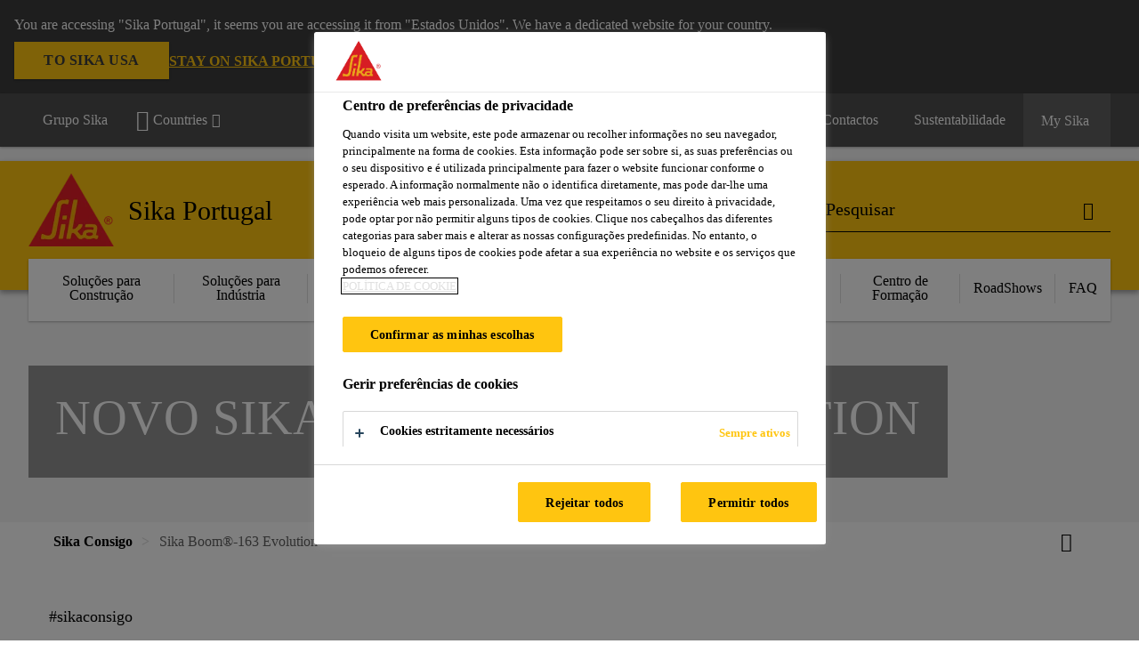

--- FILE ---
content_type: text/html;charset=utf-8
request_url: https://prt.sika.com/pt/sika-consigo/comunicacoes-sika-consigo/sika-boom-163-evolution.html
body_size: 17226
content:

<!DOCTYPE HTML>
<html data-sika-lang="pt" lang="pt-PT" class="cmp-font-size--normal" dir="ltr">
<head>
    <meta charset="UTF-8"/>
    
        <script defer="defer" type="text/javascript" src="/.rum/@adobe/helix-rum-js@%5E2/dist/rum-standalone.js"></script>
<script src="https://cdn.cookielaw.org/scripttemplates/otSDKStub.js" data-document-language="true" type="text/javascript" charset="UTF-8" data-domain-script="478de772-4392-4bbc-bd97-178ba2f60245"></script>
        <script type="text/javascript">
            var buttonSwitchDone = false;
            function OptanonWrapper() {
                // trigger event for the fallback content directive:
                document.dispatchEvent(new CustomEvent('OneTrustGroupsUpdated'));
                // initialize links to the cookie preference center:
                var preferenceCenterLinks = document.querySelectorAll('[href="#OpenCookiePreferenceCenter"]')
                for (var i = 0; i < preferenceCenterLinks.length; i++) {
                    preferenceCenterLinks[i].setAttribute('href', 'javascript:openOneTrustPreferenceCenter()')
                }

                // hide the preference center on cookie policy pages
                if (window.location.href.search(/\/[a-z]{2}\/cookie-policy\.html/) != -1) {
                    try {
                        document.getElementById('onetrust-pc-sdk').style.display = 'none';
                        document.getElementsByClassName('onetrust-pc-dark-filter')[0].style.display = 'none';
                        document.querySelector('html').removeAttribute('style');
                        document.querySelector('body').removeAttribute('style');
                    } catch(e) {
                        console.error('Could not initialize onetrust', e);
                    }
                }

                if (!buttonSwitchDone) {
                    var acceptAllButton = document.querySelector('#accept-recommended-btn-handler');
                    var saveSettingsButton = document.querySelector(
                        '.save-preference-btn-handler.onetrust-close-btn-handler');
                    if (!!acceptAllButton && !!saveSettingsButton) {
                        var saveSettingsButtonContainer = saveSettingsButton.parentNode;
                        var acceptAllButtonParent = acceptAllButton.parentNode;
                        if (!!acceptAllButton.nextSibling) {
                            acceptAllButtonParent.insertBefore(
                                saveSettingsButtonContainer.removeChild(saveSettingsButton),
                                acceptAllButton.nextSibling);
                        } else {
                            acceptAllButtonParent.appendChild(
                                saveSettingsButtonContainer.removeChild(saveSettingsButton));
                        }
                        saveSettingsButtonContainer.appendChild(acceptAllButtonParent.removeChild(acceptAllButton));
                        buttonSwitchDone = true;
                    }
                }
            };
            function openOneTrustPreferenceCenter() {
                try {
                    document.getElementsByClassName('onetrust-pc-dark-filter')[0].setAttribute('style', 'display:block !important');
                    document.getElementById('onetrust-pc-sdk').setAttribute('style', 'display:block !important;height:90% !important');
                } catch(e) {
                    console.error('Could not open onetrust dialog', e);
                }
            };
        </script>
    
    
    
    <title>Sika Boom®-163 Evolution | Espuma de poliuretano | Fixar aros de portas | Preenchimento de juntas, fendas e rasgos nas paredes</title>
    <meta name="viewport" content="width=device-width, initial-scale=1.0"/>
    
    <meta name="keywords" content="Fixar e isolar caixas de estores,Fixar aros de portas,Fixar ombreiras de portas,Ficar caxilhos de janelas,Espuma de Fixação e Isolamento,Isolamento térmico de canalização,Preenchimento de juntas,Preenchimento fendas,Preenchimento rasgos nas paredes,selagem,fixação,espuma expansiva,espuma adesiva,isolamento térmico de tubos de canalização

"/>
    <meta name="description" content="Sika Boom®-163 Evolution é uma espuma de poliuretano monocomponente branca, autoexpansiva. É utilizada para fixações, isolamento acústico e térmico, enchimento de juntas em perfis de janelas e portas."/>
    
    <meta property="og:type" content="website"/>
    <meta property="og:url" content="https://prt.sika.com/pt/sika-consigo/comunicacoes-sika-consigo/sika-boom-163-evolution.html"/>
    <meta property="og:title" content="Sika Boom®-163 Evolution | Espuma de poliuretano | Fixar aros de portas | Preenchimento de juntas, fendas e rasgos nas paredes"/>
    <meta property="og:description" content="Sika Boom®-163 Evolution é uma espuma de poliuretano monocomponente branca, autoexpansiva. É utilizada para fixações, isolamento acústico e térmico, enchimento de juntas em perfis de janelas e portas."/>
    <meta property="og:image" content="https://sika.scene7.com/is/image/sika/02-pt_PT-sikaboom163evolutionpurform-01-1x1:1-1?wid=1200&amp;hei=1200&amp;fit=crop%2C1"/>
    <meta itemprop="page-title" content="Sika Boom®-163 Evolution"/>
    <meta itemprop="repository-path" content="/content/pt/main/pt/69470/comunicacoes-sika-consigo/sika-boom-163-evolution"/>
    <meta itemprop="page-type" content="contentpage"/>

    
    <meta itemprop="parent-page" content="/content/pt/main/pt/69470/comunicacoes-sika-consigo"/>
    
    
    
    
    <meta itemprop="brand" content="/content/pt/main"/>
    
    
    
    
    

    <meta itemprop="title-sort" content="sikaboom163evolution"/>

    <link rel="canonical" href="https://prt.sika.com/pt/sika-consigo/comunicacoes-sika-consigo/sika-boom-163-evolution.html"/>
    
        
            <link rel="alternate" href="https://prt.sika.com/pt/sika-consigo/comunicacoes-sika-consigo/sika-boom-163-evolution.html" hreflang="pt-PT"/>
        
    

    



    

    

  <!-- Always load base styles -->
  
    
<link rel="stylesheet" href="/etc.clientlibs/sika/clientlibs/clientlib-base.lc-c72f5a7b1603130ed05ab37748a06fac-lc.min.css" type="text/css">



  <!-- Load sika UI styles only when redesign feature flag is active -->
  
  




    <script>
        (function (w, d, s, l, i) {
            w[l] = w[l] || [];
            w[l].push({
                'gtm.start':
                    new Date().getTime(), event: 'gtm.js'
            });
            var f = d.getElementsByTagName(s)[0],
                j = d.createElement(s), dl = l != 'dataLayer' ? '&l=' + l : '';
            j.async = true;
            j.src =
                'https://www.googletagmanager.com/gtm.js?id=' + i + dl;
            f.parentNode.insertBefore(j, f);
        })(window, document, 'script', 'dataLayer', 'GTM-5JM3WCQM');
    </script>


    
    
    

    

    
    
    

    
    
    <link rel="apple-touch-icon" sizes="120x120" href="/content/dam/system/icons-sika/120x120.png"/>

    
    <link rel="apple-touch-icon" sizes="152x152" href="/content/dam/system/icons-sika/152x152.png"/>

    
    <link rel="apple-touch-icon" sizes="167x167" href="/content/dam/system/icons-sika/167x167.png"/>

    
    <link rel="apple-touch-icon" sizes="180x180" href="/content/dam/system/icons-sika/180x180.png"/>

    
    <link rel="icon" sizes="192x192" href="/content/dam/system/icons-sika/192x192.png"/>

    
    <link rel="icon" sizes="128x128" href="/content/dam/system/icons-sika/128x128.png"/>

    
    <meta name="msapplication-square310x310logo" content="/content/dam/system/icons-sika/310x310.png"/>
    <meta name="msapplication-wide310x150logo" content="/content/dam/system/icons-sika/310x150.png"/>
    <meta name="msapplication-square150x150logo" content="/content/dam/system/icons-sika/150x150.png"/>
    <meta name="msapplication-square70x70logo" content="/content/dam/system/icons-sika/70x70.png"/>

    
    <link rel="icon" sizes="48x48" href="/content/dam/system/icons-sika/48x48.png"/>
    <link rel="icon" sizes="32x32" href="/content/dam/system/icons-sika/32x32.png"/>
    <link rel="icon" sizes="16x16" href="/content/dam/system/icons-sika/16x16.png"/>


    
    
        <meta name="facebook-domain-verification" content="fe7f5s3kaaj90txj8y04aiitv9fx5n" />
    
    

    
    
    
    

    
</head>
<body class="cmp-font--klavika ltr contentpage abstractpage page basicpage  ">


  



  <div id="app">
    <div class="cmp-app" v-page>
        


    <div id="header" class="cmp-header__anchor"></div>
    <header v-header class="cmp-header cmp-header--absolute">
        
  <div func-country-switch data-api-url="/pt/sika-consigo/comunicacoes-sika-consigo/sika-boom-163-evolution.countryswitch.json" class="cmp-country-switch" style="display: none;">
    <div class="cmp-country-switch__content">
        <div class="cmp-country-switch__message" data-message></div>
        <div class="cmp-country-switch__action-items">
            <a class="cmp-button button" data-switch-button></a>
            <a class="cmp-country-switch__link-button" data-stay-button></a>
            <a class="cmp-country-switch__link-button" data-select-button></a>
        </div>
    </div>
  </div>


        <div class="cmp-meta-navigation">
    <div class="cmp-header-container">
        <div class="cmp-meta-left">
            <div class="cmp-group-title">
                <a href="https://www.sika.com" data-link-target="external" rel="noopener">Grupo Sika</a>
            </div>
            <ul class="cmp-dropdown dropdown menu">
                <li>
                    
                    <div data-servlet-path="/pt.country-selector.json" v-modal="'worldwideselector'" class="cmp-modal cmp-website-selection-modal">
  <div class="cmp-website-selection">
    
    
      <div data-sika-open>
        <div class="cmp-website-selection__button">
          <a class="cmp-button secondary" data-sika-link-type="CTA">
            <i class="cmp-icon cmp-icon-earth"></i>
            Countries
          </a>
        </div>
      </div>
    
    <div data-sika-modal="modal-name" class="cmp-modal__overlay cmp-modal__overlay--website-selector">
      <div class="cmp-modal__content cmp-modal__overlay--website-selector-content">
        <div class="cmp-website-selection__content-holder">
          <div class="cmp-website-selection__header">
            <div class="cmp-website-selection__header-inner">
              <div class="cmp-website-selection__logo">
                <a href="/">
                  
  
  
  
  <picture v-responsive-image="true" data-image-src="{&#34;isResponsive&#34;:false,&#34;pattern&#34;:&#34;https://sika.scene7.com/is/content/sika/Sika_ClaimU_pos_rgb&#34;,&#34;alt&#34;:&#34;Sika Logo with Building Trust below triangle&#34;,&#34;imageProfileNamePrefix&#34;:&#34;:&#34;,&#34;imageProfileMap&#34;:{}}" data-height-based="false">
    
    <img class="svg-placeholder " src="[data-uri]" alt="Logo" title="Sika Logo"/>
  </picture>

                </a>
              </div>
              <div class="cmp-website-selection__title-wrap">
                <h3 class="cmp-website-selection__title">Qual é a sua região e idioma?</h3>
              </div>
            </div>
          </div>
          <div class="cmp-website-selection__parent"></div>
        </div>
        <button class="cmp-modal__close-button" data-sika-close type="button">
          <i class="cmp-icon cmp-icon-close"></i>
        </button>
      </div>
    </div>
  </div>
</div>

                    
                </li>
                
                
                
            </ul>
        </div>
        <div class="cmp-meta-right">
            <div class="cmp-navigation">
                <ul func-shadow class="cmp-navigation__menu">
                    <li class="cmp-navigation__item">
                        <a href="https://prt.sika.com/pt/recursos-humanos.html" target="_self" class="cmp-navigation__link ">
                            <i class="cmp-icon cmp-icon-briefcase"></i>
                            <span class="cmp-text">
                                Recursos Humanos
                                
                            </span>
                        </a>
                    </li>
<li class="cmp-navigation__item">
                        <a href="https://prt.sika.com/pt/Sobre-nos.html" target="_self" class="cmp-navigation__link ">
                            <i class="cmp-icon cmp-icon-star"></i>
                            <span class="cmp-text">
                                Sobre Nós
                                
                            </span>
                        </a>
                    </li>
<li class="cmp-navigation__item">
                        <a href="https://prt.sika.com/pt/contactos.html" target="_self" class="cmp-navigation__link ">
                            <i class="cmp-icon cmp-icon-"></i>
                            <span class="cmp-text">
                                Contactos
                                
                            </span>
                        </a>
                    </li>
<li class="cmp-navigation__item">
                        <a href="https://prt.sika.com/pt/sustentabilidade.html" target="_self" class="cmp-navigation__link ">
                            <i class="cmp-icon cmp-icon-star"></i>
                            <span class="cmp-text">
                                Sustentabilidade
                                
                            </span>
                        </a>
                    </li>


                    <li v-cart-flash="['product', 'download']" data-cart-flash-animation-class="cmp-my-sika--flash" class="cmp-navigation__item cmp-my-sika">

                        <a href="javascript:;" target="_self" class="cmp-navigation__link" v-toggle>
                            <i class="cmp-icon cmp-icon-account"></i>
                            <span class="cmp-text">
                                My Sika&nbsp;
                            </span>
                        </a>
                        <div class="cmp-my-sika__overlay">
                            <div class="cmp-my-sika_element cmp-my-sika_element--linked" onClick="window.location = '/content/pt/main/pt/cesta-de-documentos.html'">
                                <div class="cmp-my-sika_element__icon">
                                    <i class="cmp-icon cmp-icon-file-multiple"></i>
                                </div>

                                <div class="cmp-my-sika_element_container">
                                    <div func-cart-count="download" data-cart-count-class-active="cmp-navigation__link--active" data-cart-count-class-flash="cmp-navigation__link--flash" class="cmp-my-sika_element_container__title">
                                        Dossier de Documentos
                                        <span class="cart-count_container"></span>

                                        
                                    </div>
                                </div>
                            </div>
                            
                            
                                <div class="cmp-my-sika_element cmp-my-sika_element--linked" onClick="window.location = '/content/pt/main/pt/Sobre-nos.html'">
                                    <div class="cmp-my-sika_element__icon">
                                        <i class="cmp-icon cmp-icon-star"></i>
                                    </div>
                                    <div class="cmp-my-sika_element_container">
                                        <div class="cmp-my-sika_element_container__title">
                                            Sobre Nós
                                        </div>
                                    </div>
                                </div>
                                
                            
                                <div class="cmp-my-sika_element cmp-my-sika_element--linked" onClick="window.location = '/content/pt/main/pt/contactos.html'">
                                    <div class="cmp-my-sika_element__icon">
                                        <i class="cmp-icon cmp-icon-store"></i>
                                    </div>
                                    <div class="cmp-my-sika_element_container">
                                        <div class="cmp-my-sika_element_container__title">
                                            Contactos
                                        </div>
                                    </div>
                                </div>
                                
                            
                                <div class="cmp-my-sika_element cmp-my-sika_element--linked" onClick="window.location = '/content/pt/main/pt/sustentabilidade.html'">
                                    <div class="cmp-my-sika_element__icon">
                                        <i class="cmp-icon cmp-icon-star"></i>
                                    </div>
                                    <div class="cmp-my-sika_element_container">
                                        <div class="cmp-my-sika_element_container__title">
                                            Sustentabilidade
                                        </div>
                                    </div>
                                </div>
                                
                            
                        </div>
                    </li>
                    
                        <li class="cmp-navigation__item cmp-navigation__item--sticky-show cmp-my-sika cart">
                            <a func-cart-count="download" func-cart-count-mobile="download" data-cart-count-class-active="cmp-navigation__link--active" data-cart-count-class-flash="cmp-navigation__link--flash" href="/pt/cesta-de-documentos.html" class="cmp-navigation__link">
                                <i class="cmp-icon cmp-icon-file-multiple"></i>
                                <span class="cmp-text">
                                    Dossier de Documentos&nbsp;
                                    <span class="cart-count_container"></span>
                                </span>
                                
                            </a>
                        </li>
                        
                        
                            <li class="cmp-navigation__item cmp-navigation__item--sticky-show cmp-my-sika cart">
                                <a href="/pt/Sobre-nos.html" class="cmp-navigation__link">
                                    <i class="cmp-icon cmp-icon-star"></i>
                                    <span class="cmp-text">Sobre Nós</span>
                                    
                                </a>
                            </li>
                        
                            <li class="cmp-navigation__item cmp-navigation__item--sticky-show cmp-my-sika cart">
                                <a href="/pt/contactos.html" class="cmp-navigation__link">
                                    <i class="cmp-icon cmp-icon-store"></i>
                                    <span class="cmp-text">Contactos</span>
                                    
                                </a>
                            </li>
                        
                            <li class="cmp-navigation__item cmp-navigation__item--sticky-show cmp-my-sika cart">
                                <a href="/pt/sustentabilidade.html" class="cmp-navigation__link">
                                    <i class="cmp-icon cmp-icon-star"></i>
                                    <span class="cmp-text">Sustentabilidade</span>
                                    
                                </a>
                            </li>
                        
                    
                </ul>
            </div>
        </div>
    </div>
</div>
        <div class="cmp-header__content">
            <div class="cmp-header-container">
                <div class="cmp-header__content-left">
                    <div class="cmp-header__logo">
                        <a href="/">
                            
  
  
  <picture>
    
    <img src="https://sika.scene7.com/is/content/sika/Sika_ClaimU_pos_rgb" alt="Logo" title="Sika Logo"/>
  </picture>

                        </a>
                    </div>
                    <div class="cmp-header__logo cmp-header__logo--is-mobile">
                        <a href="/">
                            
  
  
  <picture>
    <source type="image/webp" srcset="https://sika.scene7.com/is/image/sika/Sika_NoClaim_pos_rgb_mobile?wid=160&amp;hei=138&amp;fit=crop%2C1&amp;fmt=webp-alpha 1.0x, https://sika.scene7.com/is/image/sika/Sika_NoClaim_pos_rgb_mobile?wid=320&amp;hei=277&amp;fit=crop%2C1&amp;fmt=webp-alpha 1.5x, https://sika.scene7.com/is/image/sika/Sika_NoClaim_pos_rgb_mobile?wid=320&amp;hei=277&amp;fit=crop%2C1&amp;fmt=webp-alpha 2.0x" media="(min-width: 1441px)"/>
<source type="image/webp" srcset="https://sika.scene7.com/is/image/sika/Sika_NoClaim_pos_rgb_mobile?wid=160&amp;hei=138&amp;fit=crop%2C1&amp;fmt=webp-alpha 1.0x, https://sika.scene7.com/is/image/sika/Sika_NoClaim_pos_rgb_mobile?wid=320&amp;hei=277&amp;fit=crop%2C1&amp;fmt=webp-alpha 1.5x, https://sika.scene7.com/is/image/sika/Sika_NoClaim_pos_rgb_mobile?wid=320&amp;hei=277&amp;fit=crop%2C1&amp;fmt=webp-alpha 2.0x" media="(min-width: 1025px)"/>
<source type="image/webp" srcset="https://sika.scene7.com/is/image/sika/Sika_NoClaim_pos_rgb_mobile?wid=160&amp;hei=138&amp;fit=crop%2C1&amp;fmt=webp-alpha 1.0x, https://sika.scene7.com/is/image/sika/Sika_NoClaim_pos_rgb_mobile?wid=320&amp;hei=277&amp;fit=crop%2C1&amp;fmt=webp-alpha 1.5x, https://sika.scene7.com/is/image/sika/Sika_NoClaim_pos_rgb_mobile?wid=320&amp;hei=277&amp;fit=crop%2C1&amp;fmt=webp-alpha 2.0x" media="(min-width: 601px)"/>
<source type="image/webp" srcset="https://sika.scene7.com/is/image/sika/Sika_NoClaim_pos_rgb_mobile?wid=160&amp;hei=138&amp;fit=crop%2C1&amp;fmt=webp-alpha 1.0x, https://sika.scene7.com/is/image/sika/Sika_NoClaim_pos_rgb_mobile?wid=320&amp;hei=277&amp;fit=crop%2C1&amp;fmt=webp-alpha 1.5x, https://sika.scene7.com/is/image/sika/Sika_NoClaim_pos_rgb_mobile?wid=320&amp;hei=277&amp;fit=crop%2C1&amp;fmt=webp-alpha 2.0x" media="(min-width: 481px)"/>
<source type="image/webp" srcset="https://sika.scene7.com/is/image/sika/Sika_NoClaim_pos_rgb_mobile?wid=160&amp;hei=138&amp;fit=crop%2C1&amp;fmt=webp-alpha 1.0x, https://sika.scene7.com/is/image/sika/Sika_NoClaim_pos_rgb_mobile?wid=320&amp;hei=277&amp;fit=crop%2C1&amp;fmt=webp-alpha 1.5x, https://sika.scene7.com/is/image/sika/Sika_NoClaim_pos_rgb_mobile?wid=320&amp;hei=277&amp;fit=crop%2C1&amp;fmt=webp-alpha 2.0x"/>
<source type="image/png" srcset="https://sika.scene7.com/is/image/sika/Sika_NoClaim_pos_rgb_mobile?wid=160&amp;hei=138&amp;fit=crop%2C1&amp;fmt=png-alpha 1.0x, https://sika.scene7.com/is/image/sika/Sika_NoClaim_pos_rgb_mobile?wid=320&amp;hei=277&amp;fit=crop%2C1&amp;fmt=png-alpha 1.5x, https://sika.scene7.com/is/image/sika/Sika_NoClaim_pos_rgb_mobile?wid=320&amp;hei=277&amp;fit=crop%2C1&amp;fmt=png-alpha 2.0x" media="(min-width: 1441px)"/>
<source type="image/png" srcset="https://sika.scene7.com/is/image/sika/Sika_NoClaim_pos_rgb_mobile?wid=160&amp;hei=138&amp;fit=crop%2C1&amp;fmt=png-alpha 1.0x, https://sika.scene7.com/is/image/sika/Sika_NoClaim_pos_rgb_mobile?wid=320&amp;hei=277&amp;fit=crop%2C1&amp;fmt=png-alpha 1.5x, https://sika.scene7.com/is/image/sika/Sika_NoClaim_pos_rgb_mobile?wid=320&amp;hei=277&amp;fit=crop%2C1&amp;fmt=png-alpha 2.0x" media="(min-width: 1025px)"/>
<source type="image/png" srcset="https://sika.scene7.com/is/image/sika/Sika_NoClaim_pos_rgb_mobile?wid=160&amp;hei=138&amp;fit=crop%2C1&amp;fmt=png-alpha 1.0x, https://sika.scene7.com/is/image/sika/Sika_NoClaim_pos_rgb_mobile?wid=320&amp;hei=277&amp;fit=crop%2C1&amp;fmt=png-alpha 1.5x, https://sika.scene7.com/is/image/sika/Sika_NoClaim_pos_rgb_mobile?wid=320&amp;hei=277&amp;fit=crop%2C1&amp;fmt=png-alpha 2.0x" media="(min-width: 601px)"/>
<source type="image/png" srcset="https://sika.scene7.com/is/image/sika/Sika_NoClaim_pos_rgb_mobile?wid=160&amp;hei=138&amp;fit=crop%2C1&amp;fmt=png-alpha 1.0x, https://sika.scene7.com/is/image/sika/Sika_NoClaim_pos_rgb_mobile?wid=320&amp;hei=277&amp;fit=crop%2C1&amp;fmt=png-alpha 1.5x, https://sika.scene7.com/is/image/sika/Sika_NoClaim_pos_rgb_mobile?wid=320&amp;hei=277&amp;fit=crop%2C1&amp;fmt=png-alpha 2.0x" media="(min-width: 481px)"/>
<source type="image/png" srcset="https://sika.scene7.com/is/image/sika/Sika_NoClaim_pos_rgb_mobile?wid=160&amp;hei=138&amp;fit=crop%2C1&amp;fmt=png-alpha 1.0x, https://sika.scene7.com/is/image/sika/Sika_NoClaim_pos_rgb_mobile?wid=320&amp;hei=277&amp;fit=crop%2C1&amp;fmt=png-alpha 1.5x, https://sika.scene7.com/is/image/sika/Sika_NoClaim_pos_rgb_mobile?wid=320&amp;hei=277&amp;fit=crop%2C1&amp;fmt=png-alpha 2.0x"/>

    <img src="https://sika.scene7.com/is/image/sika/Sika_NoClaim_pos_rgb_mobile?wid=160&hei=138&fit=crop%2C1" alt="Logo"/>
  </picture>

                        </a>
                    </div>
                    
                    <div class="cmp-header__title cmp-font--light ">
                        Sika Portugal
                    </div>

                    
                    
                </div>
                <div class="cmp-header__content-right">
                    
  
  
    <div class="cmp-search-field">
      <!-- Search Form -->
      <form v-search class="cmp-search-form" action="/pt/serp.html" method="get">
        
        
        <!-- Search Input Field and Buttons -->
        <input type="text" name="q" placeholder="Pesquisar" data-placeholder-large="Encontrar produtos, sistemas e soluções" autocomplete="off" data-autocomplete-uri="/content/pt/main/pt/serp/_jcr_content.typeahead.json" data-language-code="pt" data-typeahead-filters="[{&#34;type&#34;:&#34;AndFilter&#34;,&#34;startsWith&#34;:false,&#34;key&#34;:&#34;brand_str&#34;,&#34;value&#34;:&#34;/content/pt/main&#34;}]" class="cmp-search-form__field cmp-font--light"/>
        <button type="reset" class="cmp-search-form__button-clear">
          <i class="cmp-icon cmp-icon-close"></i>
        </button>
        <div class="cmp-search-form__button-action cmp-search-form__button-action-just-icon">
          <i class="cmp-icon cmp-icon-magnify"></i>
        </div>
        <button type="submit" class="cmp-search-form__button-action" aria-label="Pesquisar">
          <i class="cmp-icon cmp-icon-magnify"></i>
        </button>

        <!-- Search Block Box -->
        <div class="cmp-search-block">
          <!-- Search Suggestions -->
          <div class="cmp-navigation-block cmp-search-block__suggestions">
            <div class="cmp-link-list">
              <div class="cmp-link-list__title">
                <h6>Sugestões</h6>
              </div>
              <div class="cmp-link-list__items">
                <ul>
                  <li><a href=""></a></li>
                </ul>
              </div>
            </div>
          </div>
          <!-- Search Top Results -->
          <div class="cmp-navigation-block cmp-search-block__suggestions cmp-search-block__suggestions__top-results">
            <div class="cmp-title">
              <h6>Recomendações</h6>
            </div>
          </div>
          <!-- Search Quick Links -->
          

          <!-- Search Recommendations -->
          
        </div>
      </form>
    </div>
    
  

                    <div class="cmp-burger-icon" func-cart-count-mobile.empty="download, product">
                        <div class="icon">
                            <div class="line line--1"></div>
                            <div class="line line--2"></div>
                            <div class="line line--3"></div>
                        </div>
                    </div>
                </div>
            </div>
        </div>
        <div class="cmp-main-navigation--mobile">

    
    <div class="cmp-main-navigation-root">
        <ul class="first">
            
                <li class="has-children">
                    
                    <span>Soluções para Construção</span>
                    <ul class="sub-nav">
                        <li class="back">Voltar ao menu principal</li>
                        <li class="overview cmp-font--bold">
                            <a href="/pt/solucoes-para-construcao.html">Soluções para Construção
                                
                            </a>

                            <!-- when there is no link we need a span so that we can target the element via css -->
                            
                        </li>
                        
                            <li class="has-children">
                                
                                <span>Pavimentos e Paredes</span>
                                <ul class="sub-nav">
                                    <li class="back">Voltar a Soluções para Construção</li>
                                    <li class="overview cmp-font--bold">
                                        <a href="/pt/solucoes-para-construcao/pavimentos-e-paredes.html">
                                            Pavimentos e Paredes
                                        </a>

                                        <!-- when there is no link we need a span so that we can target the element via css -->
                                        
                                    </li>
                                    <li>
                                        <a href="/pt/solucoes-para-construcao/pavimentos-e-paredes/industria-alimentarebebidas.html">
                                            Indústria Alimentar e Bebidas
                                        </a>
                                    </li>
<li>
                                        <a href="/pt/solucoes-para-construcao/pavimentos-e-paredes/edificios-publicoseresidenciais.html">
                                            Edifícios Públicos e Residenciais
                                        </a>
                                    </li>
<li>
                                        <a href="/pt/solucoes-para-construcao/pavimentos-e-paredes/areas-de-estacionamento.html">
                                            Áreas de Estacionamento
                                        </a>
                                    </li>
<li>
                                        <a href="/pt/solucoes-para-construcao/pavimentos-e-paredes/areas-de-producaoedeprocessamento.html">
                                            Áreas de Produção e de Processamento
                                        </a>
                                    </li>
<li>
                                        <a href="/pt/solucoes-para-construcao/pavimentos-e-paredes/industria-eletronica.html">
                                            Indústria Eletrónica
                                        </a>
                                    </li>
<li>
                                        <a href="/pt/solucoes-para-construcao/pavimentos-e-paredes/clean-rooms.html">
                                            &#34;Clean Rooms&#34;
                                        </a>
                                    </li>
<li>
                                        <a href="/pt/solucoes-para-construcao/pavimentos-e-paredes/pavimentos-desportivos.html">
                                            Pavimentos Desportivos
                                        </a>
                                    </li>
<li>
                                        <a href="/pt/solucoes-para-construcao/pavimentos-e-paredes/tintas-decorativas-paredesinteriores.html">
                                            Tintas Decorativas - Paredes Interiores
                                        </a>
                                    </li>

                                </ul>
                            </li>
                            
                        
                            <li class="has-children">
                                
                                <span>Coberturas</span>
                                <ul class="sub-nav">
                                    <li class="back">Voltar a Soluções para Construção</li>
                                    <li class="overview cmp-font--bold">
                                        <a href="/pt/solucoes-para-construcao/coberturas.html">
                                            Coberturas
                                        </a>

                                        <!-- when there is no link we need a span so that we can target the element via css -->
                                        
                                    </li>
                                    <li>
                                        <a href="/pt/solucoes-para-construcao/coberturas/coberturas-com-protecao.html">
                                            Coberturas com Proteção
                                        </a>
                                    </li>
<li>
                                        <a href="/pt/solucoes-para-construcao/coberturas/coberturas-expostas.html">
                                            Coberturas Expostas
                                        </a>
                                    </li>
<li>
                                        <a href="/pt/solucoes-para-construcao/coberturas/coberturas-verdes.html">
                                            Coberturas Verdes
                                        </a>
                                    </li>
<li>
                                        <a href="/pt/solucoes-para-construcao/coberturas/coberturas-com-utilizacao.html">
                                            Coberturas com Utilização
                                        </a>
                                    </li>
<li>
                                        <a href="/pt/solucoes-para-construcao/coberturas/coberturas-solares.html">
                                            Coberturas Solares
                                        </a>
                                    </li>
<li>
                                        <a href="/pt/solucoes-para-construcao/coberturas/reabilitacao-de-coberturas.html">
                                            Reabilitação de Coberturas
                                        </a>
                                    </li>
<li>
                                        <a href="/pt/solucoes-para-construcao/coberturas/coberturas-frias.html">
                                            Coberturas Frias
                                        </a>
                                    </li>
<li>
                                        <a href="/pt/solucoes-para-construcao/coberturas/acessorios-para-coberturas.html">
                                            Acessórios para Coberturas
                                        </a>
                                    </li>

                                </ul>
                            </li>
                            
                        
                            <li class="has-children">
                                
                                <span>Impermeabilização de Estruturas e Infraestruturas</span>
                                <ul class="sub-nav">
                                    <li class="back">Voltar a Soluções para Construção</li>
                                    <li class="overview cmp-font--bold">
                                        <a href="/pt/solucoes-para-construcao/imp-estruturas-infraestruturas.html">
                                            Impermeabilização de Estruturas e Infraestruturas
                                        </a>

                                        <!-- when there is no link we need a span so that we can target the element via css -->
                                        
                                    </li>
                                    <li>
                                        <a href="/pt/solucoes-para-construcao/imp-estruturas-infraestruturas/fundacoes-e-caves.html">
                                            Fundações e Caves
                                        </a>
                                    </li>
<li>
                                        <a href="/pt/solucoes-para-construcao/imp-estruturas-infraestruturas/estruturas-de-aguasresiduaisouquimicamentealteradas.html">
                                            Estruturas de Águas Residuais ou Quimicamente Alteradas
                                        </a>
                                    </li>
<li>
                                        <a href="/pt/solucoes-para-construcao/imp-estruturas-infraestruturas/estruturas-para-aguapotavel.html">
                                            Estruturas para Água Potável
                                        </a>
                                    </li>
<li>
                                        <a href="/pt/solucoes-para-construcao/imp-estruturas-infraestruturas/tuneis.html">
                                            Túneis
                                        </a>
                                    </li>
<li>
                                        <a href="/pt/solucoes-para-construcao/imp-estruturas-infraestruturas/pontes-e-viadutos.html">
                                            Pontes e Viadutos
                                        </a>
                                    </li>
<li>
                                        <a href="/pt/solucoes-para-construcao/imp-estruturas-infraestruturas/lagos-e-lagoas.html">
                                            Lagos e Lagoas
                                        </a>
                                    </li>
<li>
                                        <a href="/pt/solucoes-para-construcao/imp-estruturas-infraestruturas/paredes-com-humidadeascendente.html">
                                            Paredes com Humidade Ascendente
                                        </a>
                                    </li>

                                </ul>
                            </li>
                            
                        
                            <li class="has-children">
                                
                                <span>Fachadas, Reabilitação e Proteção de Edifícios e Estruturas</span>
                                <ul class="sub-nav">
                                    <li class="back">Voltar a Soluções para Construção</li>
                                    <li class="overview cmp-font--bold">
                                        <a href="/pt/solucoes-para-construcao/reab-prot-edificios-estruturas.html">
                                            Fachadas, Reabilitação e Proteção de Edifícios e Estruturas
                                        </a>

                                        <!-- when there is no link we need a span so that we can target the element via css -->
                                        
                                    </li>
                                    <li>
                                        <a href="/pt/solucoes-para-construcao/reab-prot-edificios-estruturas/reabilitacao-de-betao.html">
                                            Reabilitação de Betão
                                        </a>
                                    </li>
<li>
                                        <a href="/pt/solucoes-para-construcao/reab-prot-edificios-estruturas/protecao-de-betao.html">
                                            Proteção de Betão
                                        </a>
                                    </li>
<li>
                                        <a href="/pt/solucoes-para-construcao/reab-prot-edificios-estruturas/aditivos-e-melhoriasparaargamassas.html">
                                            Aditivos e Melhorias para Argamassas
                                        </a>
                                    </li>
<li>
                                        <a href="/pt/solucoes-para-construcao/reab-prot-edificios-estruturas/fachadas-e-reabilitacaodealvenaria.html">
                                            Fachadas e Reabilitação de Alvenaria
                                        </a>
                                    </li>
<li>
                                        <a href="/pt/solucoes-para-construcao/reab-prot-edificios-estruturas/isolamento-termicoexterior-etics.html">
                                            Isolamento Térmico Exterior - ETICS
                                        </a>
                                    </li>

                                </ul>
                            </li>
                            
                        
                            <li class="has-children">
                                
                                <span>Reforço e Colagem Estrutural</span>
                                <ul class="sub-nav">
                                    <li class="back">Voltar a Soluções para Construção</li>
                                    <li class="overview cmp-font--bold">
                                        <a href="/pt/solucoes-para-construcao/ref-colagem-estrutural.html">
                                            Reforço e Colagem Estrutural
                                        </a>

                                        <!-- when there is no link we need a span so that we can target the element via css -->
                                        
                                    </li>
                                    <li>
                                        <a href="/pt/solucoes-para-construcao/ref-colagem-estrutural/grout-cimenticio.html">
                                            Grout Cimentício
                                        </a>
                                    </li>
<li>
                                        <a href="/pt/solucoes-para-construcao/ref-colagem-estrutural/grout-de-resina.html">
                                            Grout de Resina
                                        </a>
                                    </li>
<li>
                                        <a href="/pt/solucoes-para-construcao/ref-colagem-estrutural/colagem-estrutural.html">
                                            Colagem Estrutural
                                        </a>
                                    </li>
<li>
                                        <a href="/pt/solucoes-para-construcao/ref-colagem-estrutural/reforco-estrutural.html">
                                            Reforço Estrutural
                                        </a>
                                    </li>
<li>
                                        <a href="/pt/solucoes-para-construcao/ref-colagem-estrutural/ancoragem-quimica.html">
                                            Ancoragem Química
                                        </a>
                                    </li>

                                </ul>
                            </li>
                            
                        
                            <li class="has-children">
                                
                                <span>Selagem e Colagem</span>
                                <ul class="sub-nav">
                                    <li class="back">Voltar a Soluções para Construção</li>
                                    <li class="overview cmp-font--bold">
                                        <a href="/pt/solucoes-para-construcao/selagem-e-colagem.html">
                                            Selagem e Colagem
                                        </a>

                                        <!-- when there is no link we need a span so that we can target the element via css -->
                                        
                                    </li>
                                    <li>
                                        <a href="/pt/solucoes-para-construcao/selagem-e-colagem/selagem-e-colagemuniversal.html">
                                            Selagem e Colagem Universal
                                        </a>
                                    </li>
<li>
                                        <a href="/pt/solucoes-para-construcao/selagem-e-colagem/selagem-elastica.html">
                                            Selagem Elástica
                                        </a>
                                    </li>
<li>
                                        <a href="/pt/solucoes-para-construcao/selagem-e-colagem/juntas.html">
                                            Juntas
                                        </a>
                                    </li>
<li>
                                        <a href="/pt/solucoes-para-construcao/selagem-e-colagem/selagem-enchimentoeisolamento.html">
                                            Selagem, Enchimento e Isolamento
                                        </a>
                                    </li>
<li>
                                        <a href="/pt/solucoes-para-construcao/selagem-e-colagem/colagem-de-pavimentosdemadeira.html">
                                            Colagem de Pavimentos de Madeira
                                        </a>
                                    </li>
<li>
                                        <a href="/pt/solucoes-para-construcao/selagem-e-colagem/protecao-passivacontraofogo.html">
                                            Proteção passiva contra o fogo
                                        </a>
                                    </li>
<li>
                                        <a href="/pt/solucoes-para-construcao/selagem-e-colagem/primarios.html">
                                            Primários
                                        </a>
                                    </li>

                                </ul>
                            </li>
                            
                        
                            <li class="has-children">
                                
                                <span>Colagem de Ladrilhos e Pedra Natural</span>
                                <ul class="sub-nav">
                                    <li class="back">Voltar a Soluções para Construção</li>
                                    <li class="overview cmp-font--bold">
                                        <a href="/pt/solucoes-para-construcao/col-ladrilhos-pedra-natural.html">
                                            Colagem de Ladrilhos e Pedra Natural
                                        </a>

                                        <!-- when there is no link we need a span so that we can target the element via css -->
                                        
                                    </li>
                                    <li>
                                        <a href="/pt/solucoes-para-construcao/col-ladrilhos-pedra-natural/construcao-nova-ereabilitacao.html">
                                            Construção Nova e Reabilitação
                                        </a>
                                    </li>
<li>
                                        <a href="/pt/solucoes-para-construcao/col-ladrilhos-pedra-natural/aplicacoes-especiais.html">
                                            Aplicações Especiais
                                        </a>
                                    </li>
<li>
                                        <a href="/pt/solucoes-para-construcao/col-ladrilhos-pedra-natural/foco-tecnico.html">
                                            Foco Técnico
                                        </a>
                                    </li>

                                </ul>
                            </li>
                            
                        
                            <li class="has-children">
                                
                                <span>Tecnologia de Betão e Cimento</span>
                                <ul class="sub-nav">
                                    <li class="back">Voltar a Soluções para Construção</li>
                                    <li class="overview cmp-font--bold">
                                        <a href="/pt/solucoes-para-construcao/tec-betao-cimento.html">
                                            Tecnologia de Betão e Cimento
                                        </a>

                                        <!-- when there is no link we need a span so that we can target the element via css -->
                                        
                                    </li>
                                    <li>
                                        <a href="/pt/solucoes-para-construcao/tec-betao-cimento/betao.html">
                                            Betão
                                        </a>
                                    </li>

                                </ul>
                            </li>
                            
                        
                    </ul>
                </li>
            
                <li class="has-children">
                    
                    <span>Soluções para Indústria</span>
                    <ul class="sub-nav">
                        <li class="back">Voltar ao menu principal</li>
                        <li class="overview cmp-font--bold">
                            

                            <!-- when there is no link we need a span so that we can target the element via css -->
                            <span>Soluções para Indústria</span>
                        </li>
                        
                            <li class="">
                                <a href="https://automotive.sika.com/" data-link-target="external" rel="noopener">
                                        Automotive
                                </a>
                                
                                
                            </li>
                            
                        
                            <li class="has-children">
                                
                                <span>Aftermarket</span>
                                <ul class="sub-nav">
                                    <li class="back">Voltar a Soluções para Indústria</li>
                                    <li class="overview cmp-font--bold">
                                        <a href="/pt/solucoes-para-industria/aftermarket.html">
                                            Aftermarket
                                        </a>

                                        <!-- when there is no link we need a span so that we can target the element via css -->
                                        
                                    </li>
                                    <li>
                                        <a href="/pt/solucoes-para-industria/aftermarket/substituicao-de-vidroautomovel.html">
                                            Substituição de Vidro Automóvel
                                        </a>
                                    </li>
<li>
                                        <a href="/pt/solucoes-para-industria/aftermarket/colagem-de-paineis.html">
                                            Colagem de Painéis
                                        </a>
                                    </li>
<li>
                                        <a href="/pt/solucoes-para-industria/aftermarket/selagem.html">
                                            Selagem
                                        </a>
                                    </li>
<li>
                                        <a href="/pt/solucoes-para-industria/aftermarket/reparacao-de-plastico.html">
                                            Reparação de Plástico
                                        </a>
                                    </li>
<li>
                                        <a href="/pt/solucoes-para-industria/aftermarket/revestimentos-deprotecao.html">
                                            Revestimentos de Proteção
                                        </a>
                                    </li>

                                </ul>
                            </li>
                            
                        
                            <li class="has-children">
                                
                                <span>Transportes</span>
                                <ul class="sub-nav">
                                    <li class="back">Voltar a Soluções para Indústria</li>
                                    <li class="overview cmp-font--bold">
                                        <a href="/pt/solucoes-para-industria/transportes.html">
                                            Transportes
                                        </a>

                                        <!-- when there is no link we need a span so that we can target the element via css -->
                                        
                                    </li>
                                    <li>
                                        <a target="_self" href="/pt/solucoes-para-industria/transportes/adesivos-para-colagensestruturaisouadesivosparaassemblagem.html">
                                            Adesivos de Montagem e Adesivos Estruturais
                                        </a>
                                    </li>
<li>
                                        <a target="_self" href="/pt/solucoes-para-industria/transportes/adesivos-para-colagemdepara-brisasevidroslateraisserigrafados.html">
                                            Adesivos para Vidros e Pára-Brisas
                                        </a>
                                    </li>
<li>
                                        <a target="_self" href="/pt/solucoes-para-industria/transportes/adesivos-para-materiaiscompositoseplasticos.html">
                                            Adesivos para Materiais Compósitos e Plásticos
                                        </a>
                                    </li>
<li>
                                        <a target="_self" href="/pt/solucoes-para-industria/transportes/adesivos-base-epoxiparametais.html">
                                            Adesivos para Metais e Epóxidos
                                        </a>
                                    </li>
<li>
                                        <a target="_self" href="/pt/solucoes-para-industria/transportes/adesivos-para-paineissanduiche.html">
                                            Adesivos para Painel Sanduiche
                                        </a>
                                    </li>
<li>
                                        <a target="_self" href="/pt/solucoes-para-industria/transportes/selantes-para-usoexterioreinterior.html">
                                            Selantes Exteriores e Interiores
                                        </a>
                                    </li>
<li>
                                        <a target="_self" href="/pt/solucoes-para-industria/transportes/materiais-de-insonorizacaoeamortecimento.html">
                                            Materiais de Insonorização e Amortecimento
                                        </a>
                                    </li>
<li>
                                        <a target="_self" href="/pt/solucoes-para-industria/transportes/revestimentos-dechassiseanti-fogo.html">
                                            Revestimentos de Chassis e Anti-Fogo
                                        </a>
                                    </li>

                                </ul>
                            </li>
                            
                        
                            <li class="has-children">
                                
                                <span>Marinha</span>
                                <ul class="sub-nav">
                                    <li class="back">Voltar a Soluções para Indústria</li>
                                    <li class="overview cmp-font--bold">
                                        <a href="/pt/solucoes-para-industria/nautica.html">
                                            Marinha
                                        </a>

                                        <!-- when there is no link we need a span so that we can target the element via css -->
                                        
                                    </li>
                                    <li>
                                        <a target="_self" href="/pt/solucoes-para-industria/nautica/36502.html">
                                            Barcos de Recreio e Iates
                                        </a>
                                    </li>
<li>
                                        <a target="_self" href="/pt/solucoes-para-industria/nautica/36503.html">
                                            Construção Naval e Offshore
                                        </a>
                                    </li>

                                </ul>
                            </li>
                            
                        
                            <li class="has-children">
                                
                                <span>Componentes para Construção</span>
                                <ul class="sub-nav">
                                    <li class="back">Voltar a Soluções para Indústria</li>
                                    <li class="overview cmp-font--bold">
                                        <a href="/pt/solucoes-para-industria/comp-construcao.html">
                                            Componentes para Construção
                                        </a>

                                        <!-- when there is no link we need a span so that we can target the element via css -->
                                        
                                    </li>
                                    <li>
                                        <a target="_self" href="/pt/solucoes-para-industria/comp-construcao/fachadas.html">
                                            Fachadas
                                        </a>
                                    </li>
<li>
                                        <a target="_self" href="/pt/solucoes-para-industria/comp-construcao/caixilharia.html">
                                            Caixilharia
                                        </a>
                                    </li>
<li>
                                        <a target="_self" href="/pt/solucoes-para-industria/comp-construcao/portas.html">
                                            Portas
                                        </a>
                                    </li>
<li>
                                        <a target="_self" href="/pt/solucoes-para-industria/comp-construcao/elementos-de-pavimentos.html">
                                            Elementos de Pavimentos
                                        </a>
                                    </li>
<li>
                                        <a target="_self" href="/pt/solucoes-para-industria/comp-construcao/elementos-construtivos.html">
                                            Elementos Construtivos
                                        </a>
                                    </li>
<li>
                                        <a target="_self" href="/pt/solucoes-para-industria/Construcao-modular-Sika.html">
                                            Construção Modular
                                        </a>
                                    </li>

                                </ul>
                            </li>
                            
                        
                            <li class="has-children">
                                
                                <span>Aparelhos e Equipamentos</span>
                                <ul class="sub-nav">
                                    <li class="back">Voltar a Soluções para Indústria</li>
                                    <li class="overview cmp-font--bold">
                                        <a href="/pt/solucoes-para-industria/aparelhos-e-equipamentos.html">
                                            Aparelhos e Equipamentos
                                        </a>

                                        <!-- when there is no link we need a span so that we can target the element via css -->
                                        
                                    </li>
                                    <li>
                                        <a target="_self" href="/pt/solucoes-para-industria/aparelhos-e-equipamentos/electrodomesticos.html">
                                            Electrodomésticos
                                        </a>
                                    </li>
<li>
                                        <a target="_self" href="/pt/solucoes-para-industria/aparelhos-e-equipamentos/hvac.html">
                                            HVAC
                                        </a>
                                    </li>
<li>
                                        <a target="_self" href="/pt/solucoes-para-industria/aparelhos-e-equipamentos/elevador.html">
                                            Elevador
                                        </a>
                                    </li>

                                </ul>
                            </li>
                            
                        
                            <li class="has-children">
                                
                                <span>Energias Renováveis</span>
                                <ul class="sub-nav">
                                    <li class="back">Voltar a Soluções para Indústria</li>
                                    <li class="overview cmp-font--bold">
                                        <a href="/pt/solucoes-para-industria/energias-renovaveis.html">
                                            Energias Renováveis
                                        </a>

                                        <!-- when there is no link we need a span so that we can target the element via css -->
                                        
                                    </li>
                                    <li>
                                        <a target="_self" href="/pt/solucoes-para-industria/energias-renovaveis/energia-eolica.html">
                                            Energia Eólica
                                        </a>
                                    </li>
<li>
                                        <a target="_self" href="/pt/solucoes-para-industria/energias-renovaveis/energia-solar.html">
                                            Energia Solar
                                        </a>
                                    </li>

                                </ul>
                            </li>
                            
                        
                            <li class="has-children">
                                
                                <span>Têxtil Técnico</span>
                                <ul class="sub-nav">
                                    <li class="back">Voltar a Soluções para Indústria</li>
                                    <li class="overview cmp-font--bold">
                                        <a href="/pt/solucoes-para-industria/textil-tecnico.html">
                                            Têxtil Técnico
                                        </a>

                                        <!-- when there is no link we need a span so that we can target the element via css -->
                                        
                                    </li>
                                    <li>
                                        <a target="_self" href="/pt/solucoes-para-industria/textil-tecnico/laminacao-e-colagemdetexteis.html">
                                            Laminação e Colagem de Têxteis
                                        </a>
                                    </li>
<li>
                                        <a target="_self" href="/pt/solucoes-para-industria/textil-tecnico/consumiveis.html">
                                            Consumíveis
                                        </a>
                                    </li>
<li>
                                        <a target="_self" href="/pt/solucoes-para-industria/textil-tecnico/fitas-e-revestimentosautoadesivos.html">
                                             Fitas e Revestimentos Autoadesivos
                                        </a>
                                    </li>

                                </ul>
                            </li>
                            
                        
                            <li class="">
                                <a href="/pt/solucoes-para-industria/resinas-avancadas.html">
                                        Resinas Avançadas
                                </a>
                                
                                
                            </li>
                            
                        
                    </ul>
                </li>
            
                <li class="has-children">
                    
                    <span>Sika Consigo</span>
                    <ul class="sub-nav">
                        <li class="back">Voltar ao menu principal</li>
                        <li class="overview cmp-font--bold">
                            <a href="/pt/sika-consigo.html">Sika Consigo
                                
                            </a>

                            <!-- when there is no link we need a span so that we can target the element via css -->
                            
                        </li>
                        
                            <li class="has-children">
                                
                                <span>ZONAS DA CASA | SIKA CONSIGO</span>
                                <ul class="sub-nav">
                                    <li class="back">Voltar a Sika Consigo</li>
                                    <li class="overview cmp-font--bold">
                                        <a href="/pt/sika-consigo.html">
                                            ZONAS DA CASA | SIKA CONSIGO
                                        </a>

                                        <!-- when there is no link we need a span so that we can target the element via css -->
                                        
                                    </li>
                                    <li>
                                        <a target="_self" href="/pt/sika-consigo/coberturas-inclinadas.html">
                                            Coberturas Inclinadas
                                        </a>
                                    </li>
<li>
                                        <a target="_self" href="/pt/sika-consigo/coberturas-planas.html">
                                            Coberturas Planas
                                        </a>
                                    </li>
<li>
                                        <a target="_self" href="/pt/sika-consigo/coberturas-ajardinadas.html">
                                            Coberturas Ajardinadas
                                        </a>
                                    </li>
<li>
                                        <a target="_self" href="/pt/sika-consigo/sotaos.html">
                                            Sótãos
                                        </a>
                                    </li>
<li>
                                        <a target="_self" href="/pt/sika-consigo/quartos.html">
                                            Quartos
                                        </a>
                                    </li>
<li>
                                        <a target="_self" href="/pt/sika-consigo/casas-de-banho.html">
                                            Casas de Banho
                                        </a>
                                    </li>
<li>
                                        <a target="_self" href="/pt/sika-consigo/cozinhas.html">
                                            Cozinhas
                                        </a>
                                    </li>
<li>
                                        <a target="_self" href="/pt/sika-consigo/salas.html">
                                            Salas
                                        </a>
                                    </li>
<li>
                                        <a target="_self" href="/pt/sika-consigo/terracos.html">
                                            Terraços
                                        </a>
                                    </li>
<li>
                                        <a target="_self" href="/pt/sika-consigo/varandas.html">
                                            Varandas
                                        </a>
                                    </li>
<li>
                                        <a target="_self" href="/pt/sika-consigo/fachadas.html">
                                            Fachadas
                                        </a>
                                    </li>
<li>
                                        <a target="_self" href="/pt/sika-consigo/isolamento-termico-exterior-etics.html">
                                            Isolamento Térmico Exterior (ETICS)
                                        </a>
                                    </li>
<li>
                                        <a target="_self" href="/pt/sika-consigo/garagens.html">
                                            Garagens
                                        </a>
                                    </li>
<li>
                                        <a target="_self" href="/pt/sika-consigo/estacionamentos.html">
                                            Estacionamentos
                                        </a>
                                    </li>
<li>
                                        <a target="_self" href="/pt/sika-consigo/piscinas.html">
                                            Piscinas
                                        </a>
                                    </li>
<li>
                                        <a target="_self" href="/pt/sika-consigo/tanques-lagos-e-reservatorios.html">
                                            Tanques, Lagos e Reservatórios
                                        </a>
                                    </li>
<li>
                                        <a target="_self" href="/pt/sika-consigo/jardins.html">
                                            Jardins
                                        </a>
                                    </li>
<li>
                                        <a target="_self" href="/pt/sika-consigo/caves.html">
                                            Caves
                                        </a>
                                    </li>
<li>
                                        <a target="_self" href="/pt/sika-consigo/paredes-enterradas.html">
                                            Paredes Enterradas
                                        </a>
                                    </li>

                                </ul>
                            </li>
                            
                        
                            <li class="has-children">
                                
                                <span>IDEIAS SIKA CONSIGO</span>
                                <ul class="sub-nav">
                                    <li class="back">Voltar a Sika Consigo</li>
                                    <li class="overview cmp-font--bold">
                                        <a href="/pt/sika-consigo/ideias-sika-consigo.html">
                                            IDEIAS SIKA CONSIGO
                                        </a>

                                        <!-- when there is no link we need a span so that we can target the element via css -->
                                        
                                    </li>
                                    <li>
                                        <a target="_self" href="/pt/sika-consigo/ideias-sika-consigo/Sikafloor-ColorSport.html">
                                            Sikafloor® ColorSport
                                        </a>
                                    </li>
<li>
                                        <a target="_self" href="/pt/sika-consigo/ideias-sika-consigo/Porta-30-Um-projeto-que-nasceu-com-a-confian-a-dos-materiais-da-Sika.html">
                                            Porta 30
                                        </a>
                                    </li>
<li>
                                        <a target="_self" href="/pt/sika-consigo/ideias-sika-consigo/SikaDecor-690-Micro.html">
                                            Microcimento SikaDecor®-690 Micro
                                        </a>
                                    </li>
<li>
                                        <a target="_self" href="/pt/sika-consigo/ideias-sika-consigo/Impermeabilizacao-piscina-goaes.html">
                                            Impermeabilização Piscina Goães
                                        </a>
                                    </li>
<li>
                                        <a target="_self" href="/pt/sika-consigo/ideias-sika-consigo/reciclagem-de-residuos-de-betao.html">
                                            Reciclagem de resíduos de betão 
                                        </a>
                                    </li>
<li>
                                        <a target="_self" href="/pt/sika-consigo/ideias-sika-consigo/reforco-estrutural-sika.html">
                                            Reforço Estrutural Sika®
                                        </a>
                                    </li>
<li>
                                        <a target="_self" href="/pt/sika-consigo/ideias-sika-consigo/reforco-estrutural-sika/laminas-fibra-carbono-reforcadas-com-polimero.html">
                                            Lâminas de Fibra de Carbono Reforçadas com Polímero
                                        </a>
                                    </li>
<li>
                                        <a target="_self" href="/pt/sika-consigo/ideias-sika-consigo/reforco-estrutural-sika/sistema-cimenticio-reforcado-com-fibras.html">
                                            Sistema Cimentício Reforçado com Fibras
                                        </a>
                                    </li>
<li>
                                        <a target="_self" href="/pt/sika-consigo/ideias-sika-consigo/reforco-estrutural-sika/tecido-polimero-reforcado-com-fibras.html">
                                            Tecido de Polímero Reforçado com Fibras
                                        </a>
                                    </li>
<li>
                                        <a target="_self" href="/pt/sika-consigo/ideias-sika-consigo/casas-de-banho.html">
                                            Casas de Banho
                                        </a>
                                    </li>
<li>
                                        <a target="_self" href="/pt/sika-consigo/ideias-sika-consigo/piscinas.html">
                                            Piscinas
                                        </a>
                                    </li>
<li>
                                        <a target="_self" href="/pt/sika-consigo/ideias-sika-consigo/espacos-de-estacionamento.html">
                                            Espaços de Estacionamento
                                        </a>
                                    </li>
<li>
                                        <a target="_self" href="/pt/sika-consigo/ideias-sika-consigo/halls-de-entrada.html">
                                            Halls de Entrada
                                        </a>
                                    </li>
<li>
                                        <a target="_self" href="/pt/sika-consigo/ideias-sika-consigo/ancoragem-explicada-e-o-que-utilizar.html">
                                            Ancoragem Explicada e o que Utilizar
                                        </a>
                                    </li>
<li>
                                        <a target="_self" href="/pt/sika-consigo/ideias-sika-consigo/armazem-e-areas-de-arrumacao.html">
                                            Armazéns e Áreas Técnicas
                                        </a>
                                    </li>
<li>
                                        <a target="_self" href="/pt/sika-consigo/ideias-sika-consigo/cozinhas-profissionais.html">
                                            Cozinhas Profissionais
                                        </a>
                                    </li>
<li>
                                        <a target="_self" href="/pt/sika-consigo/ideias-sika-consigo/reparacao-e-protecao.html">
                                            Reparação e Proteção
                                        </a>
                                    </li>
<li>
                                        <a target="_self" href="/pt/sika-consigo/ideias-sika-consigo/impermeabilizacao-de-coberturas.html">
                                            Impermeabilização de Coberturas
                                        </a>
                                    </li>
<li>
                                        <a target="_self" href="/pt/sika-consigo/ideias-sika-consigo/impermeabilizacao-de-caves.html">
                                            Impermeabilização de Caves
                                        </a>
                                    </li>
<li>
                                        <a target="_self" href="/pt/sika-consigo/ideias-sika-consigo/isolamento-termico-pelo-exterior.html">
                                            Fachadas
                                        </a>
                                    </li>
<li>
                                        <a target="_self" href="/pt/sika-consigo/ideias-sika-consigo/producao-de-betao.html">
                                            Produção de Betão
                                        </a>
                                    </li>
<li>
                                        <a target="_self" href="/pt/sika-consigo/ideias-sika-consigo/-PLUS-.html">
                                            +Plus
                                        </a>
                                    </li>
<li>
                                        <a target="_self" href="/pt/sika-consigo/ideias-sika-consigo/sika-ucrete.html">
                                            Sika® Ucrete®
                                        </a>
                                    </li>
<li>
                                        <a target="_self" href="/pt/sika-consigo/ideias-sika-consigo/impermeabilizar-um-terraco.html">
                                            Impermeabilizar um terraço
                                        </a>
                                    </li>
<li>
                                        <a target="_self" href="/pt/sika-consigo/ideias-sika-consigo/2023.html">
                                            2023
                                        </a>
                                    </li>
<li>
                                        <a target="_self" href="/pt/sika-consigo/ideias-sika-consigo/2022.html">
                                            2022
                                        </a>
                                    </li>
<li>
                                        <a target="_self" href="/pt/sika-consigo/ideias-sika-consigo/2021.html">
                                            2021
                                        </a>
                                    </li>

                                </ul>
                            </li>
                            
                        
                            <li class="has-children">
                                
                                <span>CENTRO DE TRANSFERÊNCIAS</span>
                                <ul class="sub-nav">
                                    <li class="back">Voltar a Sika Consigo</li>
                                    <li class="overview cmp-font--bold">
                                        <a href="/pt/centro-de-transferencias.html">
                                            CENTRO DE TRANSFERÊNCIAS
                                        </a>

                                        <!-- when there is no link we need a span so that we can target the element via css -->
                                        
                                    </li>
                                    <li>
                                        <a target="_self" href="/pt/centro-de-transferencias/documentacao.html">
                                            Documentação
                                        </a>
                                    </li>
<li>
                                        <a target="_self" href="/pt/centro-de-transferencias/programas-de-calculo.html">
                                            Programas de Cálculo
                                        </a>
                                    </li>
<li>
                                        <a class="external-link" target="_self" href="https://www.bimobject.com/pt/sika" data-link-target="external" rel="noopener">
                                            Modelos BIM<i class="cmp-icon cmp-icon-open-in-new"></i>
                                        </a>
                                    </li>

                                </ul>
                            </li>
                            
                        
                            <li class="has-children">
                                
                                <span>CONTACTOS</span>
                                <ul class="sub-nav">
                                    <li class="back">Voltar a Sika Consigo</li>
                                    <li class="overview cmp-font--bold">
                                        <a href="/pt/contactos/geral.html">
                                            CONTACTOS
                                        </a>

                                        <!-- when there is no link we need a span so that we can target the element via css -->
                                        
                                    </li>
                                    <li>
                                        <a target="_self" href="/pt/contactos/contactos.html">
                                            Contacte a Sika
                                        </a>
                                    </li>
<li>
                                        <a target="_self" href="/pt/contactos/apoio-ao-cliente.html">
                                            Email
                                        </a>
                                    </li>
<li>
                                        <a target="_self" href="/pt/pontos-de-venda.html">
                                            Lojas / Aplicadores
                                        </a>
                                    </li>

                                </ul>
                            </li>
                            
                        
                            <li class="has-children">
                                
                                <span>COMUNICAÇÕES SIKA CONSIGO</span>
                                <ul class="sub-nav">
                                    <li class="back">Voltar a Sika Consigo</li>
                                    <li class="overview cmp-font--bold">
                                        <a href="/pt/sika-consigo/comunicacoes-sika-consigo.html">
                                            COMUNICAÇÕES SIKA CONSIGO
                                        </a>

                                        <!-- when there is no link we need a span so that we can target the element via css -->
                                        
                                    </li>
                                    <li>
                                        <a target="_self" href="/pt/sika-consigo/comunicacoes-sika-consigo/sika-boom-163-evolution.html">
                                            Sika Boom®-163 Evolution
                                        </a>
                                    </li>
<li>
                                        <a target="_self" href="/pt/sika-consigo/comunicacoes-sika-consigo/sika-academy-novo-centro-formacao.html">
                                            Sika Academy - Novo Centro de Formação
                                        </a>
                                    </li>
<li>
                                        <a target="_self" href="/pt/sika-consigo/comunicacoes-sika-consigo/sikaflex-11-fc-purform.html">
                                            Sikaflex®-11 FC Purform
                                        </a>
                                    </li>
<li>
                                        <a target="_self" href="/pt/sika-consigo/comunicacoes-sika-consigo/sikagard-680-s-pt-incolor-novo-produto.html">
                                            Sikagard®-680 S PT Incolor - NOVO
                                        </a>
                                    </li>
<li>
                                        <a target="_self" href="/pt/sika-consigo/comunicacoes-sika-consigo/sikawall-1045-novo-produto.html">
                                            SikaWall®-1045 - NOVO
                                        </a>
                                    </li>
<li>
                                        <a target="_self" href="/pt/sika-consigo/comunicacoes-sika-consigo/sikarep-2300-novo-produto.html">
                                            SikaRep®-2300 - NOVO
                                        </a>
                                    </li>
<li>
                                        <a target="_self" href="/pt/sika-consigo/comunicacoes-sika-consigo/sikarep-2200-novo-produto.html">
                                            SikaRep®-2200 - NOVO
                                        </a>
                                    </li>
<li>
                                        <a target="_self" href="/pt/sika-consigo/comunicacoes-sika-consigo/press-release-sika-consigo.html">
                                            Press Release Sika Consigo
                                        </a>
                                    </li>

                                </ul>
                            </li>
                            
                        
                    </ul>
                </li>
            
                <li class="">
                    <a href="/pt/cidade-sika.html">
                        Cidade Sika 
                    </a>
                    
                    
                </li>
            
                <li class="">
                    <a href="/pt/pontos-de-venda.html">
                        Lojas / Aplicadores Sika
                    </a>
                    
                    
                </li>
            
                <li class="">
                    <a href="/pt/centro-de-transferencias.html">
                        Transferências
                    </a>
                    
                    
                </li>
            
                <li class="">
                    <a href="/pt/obras-de-referencia.html">
                        Obras de Referência
                    </a>
                    
                    
                </li>
            
                <li class="">
                    <a href="/pt/centro-de-formacao.html">
                        Centro de Formação
                    </a>
                    
                    
                </li>
            
                <li class="">
                    <a href="/pt/Roadshows-Sika.html">
                        RoadShows 
                    </a>
                    
                    
                </li>
            
                <li class="">
                    <a href="/pt/faq.html">
                        FAQ
                    </a>
                    
                    
                </li>
            
            
        </ul>
        <div class="cmp-nav-footer">
            <ul>
                <li>
                    <a href="https://prt.sika.com/pt/recursos-humanos.html" target="_self">
                        Recursos Humanos
                        
                    </a>
                </li>
<li>
                    <a href="https://prt.sika.com/pt/Sobre-nos.html" target="_self">
                        Sobre Nós
                        
                    </a>
                </li>
<li>
                    <a href="https://prt.sika.com/pt/contactos.html" target="_self">
                        Contactos
                        
                    </a>
                </li>
<li>
                    <a href="https://prt.sika.com/pt/sustentabilidade.html" target="_self">
                        Sustentabilidade
                        
                    </a>
                </li>


                

                <li>
                    <a href="https://www.sika.com" data-link-target="external" rel="noopener">Grupo Sika</a>
                </li>

                <li>
                    
                    <div data-servlet-path="/pt.country-selector.json" v-modal="'worldwideselectormobile'" class="cmp-modal cmp-website-selection-modal">
  <div class="cmp-website-selection">
    
    
      <div data-sika-open>
        <div class="cmp-website-selection__button">
          <a class="cmp-button secondary" data-sika-link-type="CTA">
            <i class="cmp-icon cmp-icon-earth"></i>
            Countries
          </a>
        </div>
      </div>
    
    <div data-sika-modal="modal-name" class="cmp-modal__overlay cmp-modal__overlay--website-selector">
      <div class="cmp-modal__content cmp-modal__overlay--website-selector-content">
        <div class="cmp-website-selection__content-holder">
          <div class="cmp-website-selection__header">
            <div class="cmp-website-selection__header-inner">
              <div class="cmp-website-selection__logo">
                <a href="/">
                  
  
  
  
  <picture v-responsive-image="true" data-image-src="{&#34;isResponsive&#34;:false,&#34;pattern&#34;:&#34;https://sika.scene7.com/is/content/sika/Sika_ClaimU_pos_rgb&#34;,&#34;alt&#34;:&#34;Sika Logo with Building Trust below triangle&#34;,&#34;imageProfileNamePrefix&#34;:&#34;:&#34;,&#34;imageProfileMap&#34;:{}}" data-height-based="false">
    
    <img class="svg-placeholder " src="[data-uri]" alt="Logo" title="Sika Logo"/>
  </picture>

                </a>
              </div>
              <div class="cmp-website-selection__title-wrap">
                <h3 class="cmp-website-selection__title">Qual é a sua região e idioma?</h3>
              </div>
            </div>
          </div>
          <div class="cmp-website-selection__parent"></div>
        </div>
        <button class="cmp-modal__close-button" data-sika-close type="button">
          <i class="cmp-icon cmp-icon-close"></i>
        </button>
      </div>
    </div>
  </div>
</div>

                    
                </li>
            </ul>
        </div>
    </div>
</div>

        <div class="cmp-main-navigation cmp-header-container">
    <div class="cmp-navigation-segment">
        <div class="cmp-nav-mega-dropdown">
            <nav class="cmp-navigation">
                <ul class="cmp-navigation__menu cmp-nav-mega-dropdown__menu">
                    <li class="cmp-navigation__item has-children">
                        
                        <a class="cmp-navigation__link" v-toggle>
                            Soluções para Construção
                        </a>
                        <div class="cmp-nav-mega-dropdown__content">
                            <div class="grid-x">
                                <div class="cell medium-2 cmp-nav-mega-dropdown__column">
                                    <div class="cmp-nav-mega-dropdown__content__sub-title cmp-font--bold">
                                        <a href="/pt/solucoes-para-construcao/pavimentos-e-paredes.html">
                                            Pavimentos e Paredes
                                        </a>
                                    </div>
                                    <ul>
                                        <li>
                                            <a href="/pt/solucoes-para-construcao/pavimentos-e-paredes/industria-alimentarebebidas.html">
                                                Indústria Alimentar e Bebidas
                                            </a>
                                        </li>
                                    
                                        <li>
                                            <a href="/pt/solucoes-para-construcao/pavimentos-e-paredes/edificios-publicoseresidenciais.html">
                                                Edifícios Públicos e Residenciais
                                            </a>
                                        </li>
                                    
                                        <li>
                                            <a href="/pt/solucoes-para-construcao/pavimentos-e-paredes/areas-de-estacionamento.html">
                                                Áreas de Estacionamento
                                            </a>
                                        </li>
                                    
                                        <li>
                                            <a href="/pt/solucoes-para-construcao/pavimentos-e-paredes/areas-de-producaoedeprocessamento.html">
                                                Áreas de Produção e de Processamento
                                            </a>
                                        </li>
                                    
                                        <li>
                                            <a href="/pt/solucoes-para-construcao/pavimentos-e-paredes/industria-eletronica.html">
                                                Indústria Eletrónica
                                            </a>
                                        </li>
                                    
                                        <li>
                                            <a href="/pt/solucoes-para-construcao/pavimentos-e-paredes/clean-rooms.html">
                                                &#34;Clean Rooms&#34;
                                            </a>
                                        </li>
                                    
                                        <li>
                                            <a href="/pt/solucoes-para-construcao/pavimentos-e-paredes/pavimentos-desportivos.html">
                                                Pavimentos Desportivos
                                            </a>
                                        </li>
                                    
                                        <li>
                                            <a href="/pt/solucoes-para-construcao/pavimentos-e-paredes/tintas-decorativas-paredesinteriores.html">
                                                Tintas Decorativas - Paredes Interiores
                                            </a>
                                        </li>
                                    </ul>
                                </div>
<div class="cell medium-2 cmp-nav-mega-dropdown__column">
                                    <div class="cmp-nav-mega-dropdown__content__sub-title cmp-font--bold">
                                        <a href="/pt/solucoes-para-construcao/coberturas.html">
                                            Coberturas
                                        </a>
                                    </div>
                                    <ul>
                                        <li>
                                            <a href="/pt/solucoes-para-construcao/coberturas/coberturas-com-protecao.html">
                                                Coberturas com Proteção
                                            </a>
                                        </li>
                                    
                                        <li>
                                            <a href="/pt/solucoes-para-construcao/coberturas/coberturas-expostas.html">
                                                Coberturas Expostas
                                            </a>
                                        </li>
                                    
                                        <li>
                                            <a href="/pt/solucoes-para-construcao/coberturas/coberturas-verdes.html">
                                                Coberturas Verdes
                                            </a>
                                        </li>
                                    
                                        <li>
                                            <a href="/pt/solucoes-para-construcao/coberturas/coberturas-com-utilizacao.html">
                                                Coberturas com Utilização
                                            </a>
                                        </li>
                                    
                                        <li>
                                            <a href="/pt/solucoes-para-construcao/coberturas/coberturas-solares.html">
                                                Coberturas Solares
                                            </a>
                                        </li>
                                    
                                        <li>
                                            <a href="/pt/solucoes-para-construcao/coberturas/reabilitacao-de-coberturas.html">
                                                Reabilitação de Coberturas
                                            </a>
                                        </li>
                                    
                                        <li>
                                            <a href="/pt/solucoes-para-construcao/coberturas/coberturas-frias.html">
                                                Coberturas Frias
                                            </a>
                                        </li>
                                    
                                        <li>
                                            <a href="/pt/solucoes-para-construcao/coberturas/acessorios-para-coberturas.html">
                                                Acessórios para Coberturas
                                            </a>
                                        </li>
                                    </ul>
                                </div>
<div class="cell medium-2 cmp-nav-mega-dropdown__column">
                                    <div class="cmp-nav-mega-dropdown__content__sub-title cmp-font--bold">
                                        <a href="/pt/solucoes-para-construcao/imp-estruturas-infraestruturas.html">
                                            Impermeabilização de Estruturas e Infraestruturas
                                        </a>
                                    </div>
                                    <ul>
                                        <li>
                                            <a href="/pt/solucoes-para-construcao/imp-estruturas-infraestruturas/fundacoes-e-caves.html">
                                                Fundações e Caves
                                            </a>
                                        </li>
                                    
                                        <li>
                                            <a href="/pt/solucoes-para-construcao/imp-estruturas-infraestruturas/estruturas-de-aguasresiduaisouquimicamentealteradas.html">
                                                Estruturas de Águas Residuais ou Quimicamente Alteradas
                                            </a>
                                        </li>
                                    
                                        <li>
                                            <a href="/pt/solucoes-para-construcao/imp-estruturas-infraestruturas/estruturas-para-aguapotavel.html">
                                                Estruturas para Água Potável
                                            </a>
                                        </li>
                                    
                                        <li>
                                            <a href="/pt/solucoes-para-construcao/imp-estruturas-infraestruturas/tuneis.html">
                                                Túneis
                                            </a>
                                        </li>
                                    
                                        <li>
                                            <a href="/pt/solucoes-para-construcao/imp-estruturas-infraestruturas/pontes-e-viadutos.html">
                                                Pontes e Viadutos
                                            </a>
                                        </li>
                                    
                                        <li>
                                            <a href="/pt/solucoes-para-construcao/imp-estruturas-infraestruturas/lagos-e-lagoas.html">
                                                Lagos e Lagoas
                                            </a>
                                        </li>
                                    
                                        <li>
                                            <a href="/pt/solucoes-para-construcao/imp-estruturas-infraestruturas/paredes-com-humidadeascendente.html">
                                                Paredes com Humidade Ascendente
                                            </a>
                                        </li>
                                    </ul>
                                </div>
<div class="cell medium-2 cmp-nav-mega-dropdown__column">
                                    <div class="cmp-nav-mega-dropdown__content__sub-title cmp-font--bold">
                                        <a href="/pt/solucoes-para-construcao/reab-prot-edificios-estruturas.html">
                                            Fachadas, Reabilitação e Proteção de Edifícios e Estruturas
                                        </a>
                                    </div>
                                    <ul>
                                        <li>
                                            <a href="/pt/solucoes-para-construcao/reab-prot-edificios-estruturas/reabilitacao-de-betao.html">
                                                Reabilitação de Betão
                                            </a>
                                        </li>
                                    
                                        <li>
                                            <a href="/pt/solucoes-para-construcao/reab-prot-edificios-estruturas/protecao-de-betao.html">
                                                Proteção de Betão
                                            </a>
                                        </li>
                                    
                                        <li>
                                            <a href="/pt/solucoes-para-construcao/reab-prot-edificios-estruturas/aditivos-e-melhoriasparaargamassas.html">
                                                Aditivos e Melhorias para Argamassas
                                            </a>
                                        </li>
                                    
                                        <li>
                                            <a href="/pt/solucoes-para-construcao/reab-prot-edificios-estruturas/fachadas-e-reabilitacaodealvenaria.html">
                                                Fachadas e Reabilitação de Alvenaria
                                            </a>
                                        </li>
                                    
                                        <li>
                                            <a href="/pt/solucoes-para-construcao/reab-prot-edificios-estruturas/isolamento-termicoexterior-etics.html">
                                                Isolamento Térmico Exterior - ETICS
                                            </a>
                                        </li>
                                    </ul>
                                </div>
<div class="cell medium-2 cmp-nav-mega-dropdown__column">
                                    <div class="cmp-nav-mega-dropdown__content__sub-title cmp-font--bold">
                                        <a href="/pt/solucoes-para-construcao/ref-colagem-estrutural.html">
                                            Reforço e Colagem Estrutural
                                        </a>
                                    </div>
                                    <ul>
                                        <li>
                                            <a href="/pt/solucoes-para-construcao/ref-colagem-estrutural/grout-cimenticio.html">
                                                Grout Cimentício
                                            </a>
                                        </li>
                                    
                                        <li>
                                            <a href="/pt/solucoes-para-construcao/ref-colagem-estrutural/grout-de-resina.html">
                                                Grout de Resina
                                            </a>
                                        </li>
                                    
                                        <li>
                                            <a href="/pt/solucoes-para-construcao/ref-colagem-estrutural/colagem-estrutural.html">
                                                Colagem Estrutural
                                            </a>
                                        </li>
                                    
                                        <li>
                                            <a href="/pt/solucoes-para-construcao/ref-colagem-estrutural/reforco-estrutural.html">
                                                Reforço Estrutural
                                            </a>
                                        </li>
                                    
                                        <li>
                                            <a href="/pt/solucoes-para-construcao/ref-colagem-estrutural/ancoragem-quimica.html">
                                                Ancoragem Química
                                            </a>
                                        </li>
                                    </ul>
                                </div>
<div class="cell medium-2 cmp-nav-mega-dropdown__column">
                                    <div class="cmp-nav-mega-dropdown__content__sub-title cmp-font--bold">
                                        <a href="/pt/solucoes-para-construcao/selagem-e-colagem.html">
                                            Selagem e Colagem
                                        </a>
                                    </div>
                                    <ul>
                                        <li>
                                            <a href="/pt/solucoes-para-construcao/selagem-e-colagem/selagem-e-colagemuniversal.html">
                                                Selagem e Colagem Universal
                                            </a>
                                        </li>
                                    
                                        <li>
                                            <a href="/pt/solucoes-para-construcao/selagem-e-colagem/selagem-elastica.html">
                                                Selagem Elástica
                                            </a>
                                        </li>
                                    
                                        <li>
                                            <a href="/pt/solucoes-para-construcao/selagem-e-colagem/juntas.html">
                                                Juntas
                                            </a>
                                        </li>
                                    
                                        <li>
                                            <a href="/pt/solucoes-para-construcao/selagem-e-colagem/selagem-enchimentoeisolamento.html">
                                                Selagem, Enchimento e Isolamento
                                            </a>
                                        </li>
                                    
                                        <li>
                                            <a href="/pt/solucoes-para-construcao/selagem-e-colagem/colagem-de-pavimentosdemadeira.html">
                                                Colagem de Pavimentos de Madeira
                                            </a>
                                        </li>
                                    
                                        <li>
                                            <a href="/pt/solucoes-para-construcao/selagem-e-colagem/protecao-passivacontraofogo.html">
                                                Proteção passiva contra o fogo
                                            </a>
                                        </li>
                                    
                                        <li>
                                            <a href="/pt/solucoes-para-construcao/selagem-e-colagem/primarios.html">
                                                Primários
                                            </a>
                                        </li>
                                    </ul>
                                </div>
<div class="cell medium-2 cmp-nav-mega-dropdown__column">
                                    <div class="cmp-nav-mega-dropdown__content__sub-title cmp-font--bold">
                                        <a href="/pt/solucoes-para-construcao/col-ladrilhos-pedra-natural.html">
                                            Colagem de Ladrilhos e Pedra Natural
                                        </a>
                                    </div>
                                    <ul>
                                        <li>
                                            <a href="/pt/solucoes-para-construcao/col-ladrilhos-pedra-natural/construcao-nova-ereabilitacao.html">
                                                Construção Nova e Reabilitação
                                            </a>
                                        </li>
                                    
                                        <li>
                                            <a href="/pt/solucoes-para-construcao/col-ladrilhos-pedra-natural/aplicacoes-especiais.html">
                                                Aplicações Especiais
                                            </a>
                                        </li>
                                    
                                        <li>
                                            <a href="/pt/solucoes-para-construcao/col-ladrilhos-pedra-natural/foco-tecnico.html">
                                                Foco Técnico
                                            </a>
                                        </li>
                                    </ul>
                                </div>
<div class="cell medium-2 cmp-nav-mega-dropdown__column">
                                    <div class="cmp-nav-mega-dropdown__content__sub-title cmp-font--bold">
                                        <a href="/pt/solucoes-para-construcao/tec-betao-cimento.html">
                                            Tecnologia de Betão e Cimento
                                        </a>
                                    </div>
                                    <ul>
                                        <li>
                                            <a href="/pt/solucoes-para-construcao/tec-betao-cimento/betao.html">
                                                Betão
                                            </a>
                                        </li>
                                    </ul>
                                </div>

                            </div>
                        </div>
                    </li>
                
                    <li class="cmp-navigation__item has-children">
                        
                        <a class="cmp-navigation__link" v-toggle>
                            Soluções para Indústria
                        </a>
                        <div class="cmp-nav-mega-dropdown__content">
                            <div class="grid-x">
                                <div class="cell medium-2 cmp-nav-mega-dropdown__column">
                                    <div class="cmp-nav-mega-dropdown__content__sub-title cmp-font--bold">
                                        <a href="https://automotive.sika.com/" data-link-target="external" rel="noopener">
                                            Automotive
                                        </a>
                                    </div>
                                    
                                </div>
<div class="cell medium-2 cmp-nav-mega-dropdown__column">
                                    <div class="cmp-nav-mega-dropdown__content__sub-title cmp-font--bold">
                                        <a href="/pt/solucoes-para-industria/aftermarket.html">
                                            Aftermarket
                                        </a>
                                    </div>
                                    <ul>
                                        <li>
                                            <a href="/pt/solucoes-para-industria/aftermarket/substituicao-de-vidroautomovel.html">
                                                Substituição de Vidro Automóvel
                                            </a>
                                        </li>
                                    
                                        <li>
                                            <a href="/pt/solucoes-para-industria/aftermarket/colagem-de-paineis.html">
                                                Colagem de Painéis
                                            </a>
                                        </li>
                                    
                                        <li>
                                            <a href="/pt/solucoes-para-industria/aftermarket/selagem.html">
                                                Selagem
                                            </a>
                                        </li>
                                    
                                        <li>
                                            <a href="/pt/solucoes-para-industria/aftermarket/reparacao-de-plastico.html">
                                                Reparação de Plástico
                                            </a>
                                        </li>
                                    
                                        <li>
                                            <a href="/pt/solucoes-para-industria/aftermarket/revestimentos-deprotecao.html">
                                                Revestimentos de Proteção
                                            </a>
                                        </li>
                                    </ul>
                                </div>
<div class="cell medium-2 cmp-nav-mega-dropdown__column">
                                    <div class="cmp-nav-mega-dropdown__content__sub-title cmp-font--bold">
                                        <a href="/pt/solucoes-para-industria/transportes.html">
                                            Transportes
                                        </a>
                                    </div>
                                    <ul>
                                        <li>
                                            <a href="/pt/solucoes-para-industria/transportes/adesivos-para-colagensestruturaisouadesivosparaassemblagem.html" target="_self">
                                                Adesivos de Montagem e Adesivos Estruturais
                                            </a>
                                        </li>
                                    
                                        <li>
                                            <a href="/pt/solucoes-para-industria/transportes/adesivos-para-colagemdepara-brisasevidroslateraisserigrafados.html" target="_self">
                                                Adesivos para Vidros e Pára-Brisas
                                            </a>
                                        </li>
                                    
                                        <li>
                                            <a href="/pt/solucoes-para-industria/transportes/adesivos-para-materiaiscompositoseplasticos.html" target="_self">
                                                Adesivos para Materiais Compósitos e Plásticos
                                            </a>
                                        </li>
                                    
                                        <li>
                                            <a href="/pt/solucoes-para-industria/transportes/adesivos-base-epoxiparametais.html" target="_self">
                                                Adesivos para Metais e Epóxidos
                                            </a>
                                        </li>
                                    
                                        <li>
                                            <a href="/pt/solucoes-para-industria/transportes/adesivos-para-paineissanduiche.html" target="_self">
                                                Adesivos para Painel Sanduiche
                                            </a>
                                        </li>
                                    
                                        <li>
                                            <a href="/pt/solucoes-para-industria/transportes/selantes-para-usoexterioreinterior.html" target="_self">
                                                Selantes Exteriores e Interiores
                                            </a>
                                        </li>
                                    
                                        <li>
                                            <a href="/pt/solucoes-para-industria/transportes/materiais-de-insonorizacaoeamortecimento.html" target="_self">
                                                Materiais de Insonorização e Amortecimento
                                            </a>
                                        </li>
                                    
                                        <li>
                                            <a href="/pt/solucoes-para-industria/transportes/revestimentos-dechassiseanti-fogo.html" target="_self">
                                                Revestimentos de Chassis e Anti-Fogo
                                            </a>
                                        </li>
                                    </ul>
                                </div>
<div class="cell medium-2 cmp-nav-mega-dropdown__column">
                                    <div class="cmp-nav-mega-dropdown__content__sub-title cmp-font--bold">
                                        <a href="/pt/solucoes-para-industria/nautica.html">
                                            Marinha
                                        </a>
                                    </div>
                                    <ul>
                                        <li>
                                            <a href="/pt/solucoes-para-industria/nautica/36502.html" target="_self">
                                                Barcos de Recreio e Iates
                                            </a>
                                        </li>
                                    
                                        <li>
                                            <a href="/pt/solucoes-para-industria/nautica/36503.html" target="_self">
                                                Construção Naval e Offshore
                                            </a>
                                        </li>
                                    </ul>
                                </div>
<div class="cell medium-2 cmp-nav-mega-dropdown__column">
                                    <div class="cmp-nav-mega-dropdown__content__sub-title cmp-font--bold">
                                        <a href="/pt/solucoes-para-industria/comp-construcao.html">
                                            Componentes para Construção
                                        </a>
                                    </div>
                                    <ul>
                                        <li>
                                            <a href="/pt/solucoes-para-industria/comp-construcao/fachadas.html" target="_self">
                                                Fachadas
                                            </a>
                                        </li>
                                    
                                        <li>
                                            <a href="/pt/solucoes-para-industria/comp-construcao/caixilharia.html" target="_self">
                                                Caixilharia
                                            </a>
                                        </li>
                                    
                                        <li>
                                            <a href="/pt/solucoes-para-industria/comp-construcao/portas.html" target="_self">
                                                Portas
                                            </a>
                                        </li>
                                    
                                        <li>
                                            <a href="/pt/solucoes-para-industria/comp-construcao/elementos-de-pavimentos.html" target="_self">
                                                Elementos de Pavimentos
                                            </a>
                                        </li>
                                    
                                        <li>
                                            <a href="/pt/solucoes-para-industria/comp-construcao/elementos-construtivos.html" target="_self">
                                                Elementos Construtivos
                                            </a>
                                        </li>
                                    
                                        <li>
                                            <a href="/pt/solucoes-para-industria/Construcao-modular-Sika.html" target="_self">
                                                Construção Modular
                                            </a>
                                        </li>
                                    </ul>
                                </div>
<div class="cell medium-2 cmp-nav-mega-dropdown__column">
                                    <div class="cmp-nav-mega-dropdown__content__sub-title cmp-font--bold">
                                        <a href="/pt/solucoes-para-industria/aparelhos-e-equipamentos.html">
                                            Aparelhos e Equipamentos
                                        </a>
                                    </div>
                                    <ul>
                                        <li>
                                            <a href="/pt/solucoes-para-industria/aparelhos-e-equipamentos/electrodomesticos.html" target="_self">
                                                Electrodomésticos
                                            </a>
                                        </li>
                                    
                                        <li>
                                            <a href="/pt/solucoes-para-industria/aparelhos-e-equipamentos/hvac.html" target="_self">
                                                HVAC
                                            </a>
                                        </li>
                                    
                                        <li>
                                            <a href="/pt/solucoes-para-industria/aparelhos-e-equipamentos/elevador.html" target="_self">
                                                Elevador
                                            </a>
                                        </li>
                                    </ul>
                                </div>
<div class="cell medium-2 cmp-nav-mega-dropdown__column">
                                    <div class="cmp-nav-mega-dropdown__content__sub-title cmp-font--bold">
                                        <a href="/pt/solucoes-para-industria/energias-renovaveis.html">
                                            Energias Renováveis
                                        </a>
                                    </div>
                                    <ul>
                                        <li>
                                            <a href="/pt/solucoes-para-industria/energias-renovaveis/energia-eolica.html" target="_self">
                                                Energia Eólica
                                            </a>
                                        </li>
                                    
                                        <li>
                                            <a href="/pt/solucoes-para-industria/energias-renovaveis/energia-solar.html" target="_self">
                                                Energia Solar
                                            </a>
                                        </li>
                                    </ul>
                                </div>
<div class="cell medium-2 cmp-nav-mega-dropdown__column">
                                    <div class="cmp-nav-mega-dropdown__content__sub-title cmp-font--bold">
                                        <a href="/pt/solucoes-para-industria/textil-tecnico.html">
                                            Têxtil Técnico
                                        </a>
                                    </div>
                                    <ul>
                                        <li>
                                            <a href="/pt/solucoes-para-industria/textil-tecnico/laminacao-e-colagemdetexteis.html" target="_self">
                                                Laminação e Colagem de Têxteis
                                            </a>
                                        </li>
                                    
                                        <li>
                                            <a href="/pt/solucoes-para-industria/textil-tecnico/consumiveis.html" target="_self">
                                                Consumíveis
                                            </a>
                                        </li>
                                    
                                        <li>
                                            <a href="/pt/solucoes-para-industria/textil-tecnico/fitas-e-revestimentosautoadesivos.html" target="_self">
                                                 Fitas e Revestimentos Autoadesivos
                                            </a>
                                        </li>
                                    </ul>
                                </div>
<div class="cell medium-2 cmp-nav-mega-dropdown__column">
                                    <div class="cmp-nav-mega-dropdown__content__sub-title cmp-font--bold">
                                        <a href="/pt/solucoes-para-industria/resinas-avancadas.html">
                                            Resinas Avançadas
                                        </a>
                                    </div>
                                    
                                </div>

                            </div>
                        </div>
                    </li>
                
                    <li class="cmp-navigation__item has-children">
                        
                        <a class="cmp-navigation__link" v-toggle>
                            Sika Consigo
                        </a>
                        <div class="cmp-nav-mega-dropdown__content">
                            <div class="grid-x">
                                <div class="cell medium-2 cmp-nav-mega-dropdown__column">
                                    <div class="cmp-nav-mega-dropdown__content__sub-title cmp-font--bold">
                                        <a href="/pt/sika-consigo.html">
                                            ZONAS DA CASA | SIKA CONSIGO
                                        </a>
                                    </div>
                                    <ul>
                                        <li>
                                            <a href="/pt/sika-consigo/coberturas-inclinadas.html" target="_self">
                                                Coberturas Inclinadas
                                            </a>
                                        </li>
                                    
                                        <li>
                                            <a href="/pt/sika-consigo/coberturas-planas.html" target="_self">
                                                Coberturas Planas
                                            </a>
                                        </li>
                                    
                                        <li>
                                            <a href="/pt/sika-consigo/coberturas-ajardinadas.html" target="_self">
                                                Coberturas Ajardinadas
                                            </a>
                                        </li>
                                    
                                        <li>
                                            <a href="/pt/sika-consigo/sotaos.html" target="_self">
                                                Sótãos
                                            </a>
                                        </li>
                                    
                                        <li>
                                            <a href="/pt/sika-consigo/quartos.html" target="_self">
                                                Quartos
                                            </a>
                                        </li>
                                    
                                        <li>
                                            <a href="/pt/sika-consigo/casas-de-banho.html" target="_self">
                                                Casas de Banho
                                            </a>
                                        </li>
                                    
                                        <li>
                                            <a href="/pt/sika-consigo/cozinhas.html" target="_self">
                                                Cozinhas
                                            </a>
                                        </li>
                                    
                                        <li>
                                            <a href="/pt/sika-consigo/salas.html" target="_self">
                                                Salas
                                            </a>
                                        </li>
                                    
                                        <li>
                                            <a href="/pt/sika-consigo/terracos.html" target="_self">
                                                Terraços
                                            </a>
                                        </li>
                                    
                                        <li>
                                            <a href="/pt/sika-consigo/varandas.html" target="_self">
                                                Varandas
                                            </a>
                                        </li>
                                    
                                        <li>
                                            <a href="/pt/sika-consigo/fachadas.html" target="_self">
                                                Fachadas
                                            </a>
                                        </li>
                                    
                                        <li>
                                            <a href="/pt/sika-consigo/isolamento-termico-exterior-etics.html" target="_self">
                                                Isolamento Térmico Exterior (ETICS)
                                            </a>
                                        </li>
                                    
                                        <li>
                                            <a href="/pt/sika-consigo/garagens.html" target="_self">
                                                Garagens
                                            </a>
                                        </li>
                                    
                                        <li>
                                            <a href="/pt/sika-consigo/estacionamentos.html" target="_self">
                                                Estacionamentos
                                            </a>
                                        </li>
                                    
                                        <li>
                                            <a href="/pt/sika-consigo/piscinas.html" target="_self">
                                                Piscinas
                                            </a>
                                        </li>
                                    
                                        <li>
                                            <a href="/pt/sika-consigo/tanques-lagos-e-reservatorios.html" target="_self">
                                                Tanques, Lagos e Reservatórios
                                            </a>
                                        </li>
                                    
                                        <li>
                                            <a href="/pt/sika-consigo/jardins.html" target="_self">
                                                Jardins
                                            </a>
                                        </li>
                                    
                                        <li>
                                            <a href="/pt/sika-consigo/caves.html" target="_self">
                                                Caves
                                            </a>
                                        </li>
                                    
                                        <li>
                                            <a href="/pt/sika-consigo/paredes-enterradas.html" target="_self">
                                                Paredes Enterradas
                                            </a>
                                        </li>
                                    </ul>
                                </div>
<div class="cell medium-2 cmp-nav-mega-dropdown__column">
                                    <div class="cmp-nav-mega-dropdown__content__sub-title cmp-font--bold">
                                        <a href="/pt/sika-consigo/ideias-sika-consigo.html">
                                            IDEIAS SIKA CONSIGO
                                        </a>
                                    </div>
                                    <ul>
                                        <li>
                                            <a href="/pt/sika-consigo/ideias-sika-consigo/Sikafloor-ColorSport.html" target="_self">
                                                Sikafloor® ColorSport
                                            </a>
                                        </li>
                                    
                                        <li>
                                            <a href="/pt/sika-consigo/ideias-sika-consigo/Porta-30-Um-projeto-que-nasceu-com-a-confian-a-dos-materiais-da-Sika.html" target="_self">
                                                Porta 30
                                            </a>
                                        </li>
                                    
                                        <li>
                                            <a href="/pt/sika-consigo/ideias-sika-consigo/SikaDecor-690-Micro.html" target="_self">
                                                Microcimento SikaDecor®-690 Micro
                                            </a>
                                        </li>
                                    
                                        <li>
                                            <a href="/pt/sika-consigo/ideias-sika-consigo/Impermeabilizacao-piscina-goaes.html" target="_self">
                                                Impermeabilização Piscina Goães
                                            </a>
                                        </li>
                                    
                                        <li>
                                            <a href="/pt/sika-consigo/ideias-sika-consigo/reciclagem-de-residuos-de-betao.html" target="_self">
                                                Reciclagem de resíduos de betão 
                                            </a>
                                        </li>
                                    
                                        <li>
                                            <a href="/pt/sika-consigo/ideias-sika-consigo/reforco-estrutural-sika.html" target="_self">
                                                Reforço Estrutural Sika®
                                            </a>
                                        </li>
                                    
                                        <li>
                                            <a href="/pt/sika-consigo/ideias-sika-consigo/reforco-estrutural-sika/laminas-fibra-carbono-reforcadas-com-polimero.html" target="_self">
                                                Lâminas de Fibra de Carbono Reforçadas com Polímero
                                            </a>
                                        </li>
                                    
                                        <li>
                                            <a href="/pt/sika-consigo/ideias-sika-consigo/reforco-estrutural-sika/sistema-cimenticio-reforcado-com-fibras.html" target="_self">
                                                Sistema Cimentício Reforçado com Fibras
                                            </a>
                                        </li>
                                    
                                        <li>
                                            <a href="/pt/sika-consigo/ideias-sika-consigo/reforco-estrutural-sika/tecido-polimero-reforcado-com-fibras.html" target="_self">
                                                Tecido de Polímero Reforçado com Fibras
                                            </a>
                                        </li>
                                    
                                        <li>
                                            <a href="/pt/sika-consigo/ideias-sika-consigo/casas-de-banho.html" target="_self">
                                                Casas de Banho
                                            </a>
                                        </li>
                                    
                                        <li>
                                            <a href="/pt/sika-consigo/ideias-sika-consigo/piscinas.html" target="_self">
                                                Piscinas
                                            </a>
                                        </li>
                                    
                                        <li>
                                            <a href="/pt/sika-consigo/ideias-sika-consigo/espacos-de-estacionamento.html" target="_self">
                                                Espaços de Estacionamento
                                            </a>
                                        </li>
                                    
                                        <li>
                                            <a href="/pt/sika-consigo/ideias-sika-consigo/halls-de-entrada.html" target="_self">
                                                Halls de Entrada
                                            </a>
                                        </li>
                                    
                                        <li>
                                            <a href="/pt/sika-consigo/ideias-sika-consigo/ancoragem-explicada-e-o-que-utilizar.html" target="_self">
                                                Ancoragem Explicada e o que Utilizar
                                            </a>
                                        </li>
                                    
                                        <li>
                                            <a href="/pt/sika-consigo/ideias-sika-consigo/armazem-e-areas-de-arrumacao.html" target="_self">
                                                Armazéns e Áreas Técnicas
                                            </a>
                                        </li>
                                    
                                        <li>
                                            <a href="/pt/sika-consigo/ideias-sika-consigo/cozinhas-profissionais.html" target="_self">
                                                Cozinhas Profissionais
                                            </a>
                                        </li>
                                    
                                        <li>
                                            <a href="/pt/sika-consigo/ideias-sika-consigo/reparacao-e-protecao.html" target="_self">
                                                Reparação e Proteção
                                            </a>
                                        </li>
                                    
                                        <li>
                                            <a href="/pt/sika-consigo/ideias-sika-consigo/impermeabilizacao-de-coberturas.html" target="_self">
                                                Impermeabilização de Coberturas
                                            </a>
                                        </li>
                                    
                                        <li>
                                            <a href="/pt/sika-consigo/ideias-sika-consigo/impermeabilizacao-de-caves.html" target="_self">
                                                Impermeabilização de Caves
                                            </a>
                                        </li>
                                    
                                        <li>
                                            <a href="/pt/sika-consigo/ideias-sika-consigo/isolamento-termico-pelo-exterior.html" target="_self">
                                                Fachadas
                                            </a>
                                        </li>
                                    
                                        <li>
                                            <a href="/pt/sika-consigo/ideias-sika-consigo/producao-de-betao.html" target="_self">
                                                Produção de Betão
                                            </a>
                                        </li>
                                    
                                        <li>
                                            <a href="/pt/sika-consigo/ideias-sika-consigo/-PLUS-.html" target="_self">
                                                +Plus
                                            </a>
                                        </li>
                                    
                                        <li>
                                            <a href="/pt/sika-consigo/ideias-sika-consigo/sika-ucrete.html" target="_self">
                                                Sika® Ucrete®
                                            </a>
                                        </li>
                                    
                                        <li>
                                            <a href="/pt/sika-consigo/ideias-sika-consigo/impermeabilizar-um-terraco.html" target="_self">
                                                Impermeabilizar um terraço
                                            </a>
                                        </li>
                                    
                                        <li>
                                            <a href="/pt/sika-consigo/ideias-sika-consigo/2023.html" target="_self">
                                                2023
                                            </a>
                                        </li>
                                    
                                        <li>
                                            <a href="/pt/sika-consigo/ideias-sika-consigo/2022.html" target="_self">
                                                2022
                                            </a>
                                        </li>
                                    
                                        <li>
                                            <a href="/pt/sika-consigo/ideias-sika-consigo/2021.html" target="_self">
                                                2021
                                            </a>
                                        </li>
                                    </ul>
                                </div>
<div class="cell medium-2 cmp-nav-mega-dropdown__column">
                                    <div class="cmp-nav-mega-dropdown__content__sub-title cmp-font--bold">
                                        <a href="/pt/centro-de-transferencias.html">
                                            CENTRO DE TRANSFERÊNCIAS
                                        </a>
                                    </div>
                                    <ul>
                                        <li>
                                            <a href="/pt/centro-de-transferencias/documentacao.html" target="_self">
                                                Documentação
                                            </a>
                                        </li>
                                    
                                        <li>
                                            <a href="/pt/centro-de-transferencias/programas-de-calculo.html" target="_self">
                                                Programas de Cálculo
                                            </a>
                                        </li>
                                    
                                        <li>
                                            <a class="external-link" href="https://www.bimobject.com/pt/sika" target="_self" data-link-target="external" rel="noopener">
                                                Modelos BIM<i class="cmp-icon cmp-icon-open-in-new"></i>
                                            </a>
                                        </li>
                                    </ul>
                                </div>
<div class="cell medium-2 cmp-nav-mega-dropdown__column">
                                    <div class="cmp-nav-mega-dropdown__content__sub-title cmp-font--bold">
                                        <a href="/pt/contactos/geral.html">
                                            CONTACTOS
                                        </a>
                                    </div>
                                    <ul>
                                        <li>
                                            <a href="/pt/contactos/contactos.html" target="_self">
                                                Contacte a Sika
                                            </a>
                                        </li>
                                    
                                        <li>
                                            <a href="/pt/contactos/apoio-ao-cliente.html" target="_self">
                                                Email
                                            </a>
                                        </li>
                                    
                                        <li>
                                            <a href="/pt/pontos-de-venda.html" target="_self">
                                                Lojas / Aplicadores
                                            </a>
                                        </li>
                                    </ul>
                                </div>
<div class="cell medium-2 cmp-nav-mega-dropdown__column">
                                    <div class="cmp-nav-mega-dropdown__content__sub-title cmp-font--bold">
                                        <a href="/pt/sika-consigo/comunicacoes-sika-consigo.html">
                                            COMUNICAÇÕES SIKA CONSIGO
                                        </a>
                                    </div>
                                    <ul>
                                        <li>
                                            <a href="/pt/sika-consigo/comunicacoes-sika-consigo/sika-boom-163-evolution.html" target="_self">
                                                Sika Boom®-163 Evolution
                                            </a>
                                        </li>
                                    
                                        <li>
                                            <a href="/pt/sika-consigo/comunicacoes-sika-consigo/sika-academy-novo-centro-formacao.html" target="_self">
                                                Sika Academy - Novo Centro de Formação
                                            </a>
                                        </li>
                                    
                                        <li>
                                            <a href="/pt/sika-consigo/comunicacoes-sika-consigo/sikaflex-11-fc-purform.html" target="_self">
                                                Sikaflex®-11 FC Purform
                                            </a>
                                        </li>
                                    
                                        <li>
                                            <a href="/pt/sika-consigo/comunicacoes-sika-consigo/sikagard-680-s-pt-incolor-novo-produto.html" target="_self">
                                                Sikagard®-680 S PT Incolor - NOVO
                                            </a>
                                        </li>
                                    
                                        <li>
                                            <a href="/pt/sika-consigo/comunicacoes-sika-consigo/sikawall-1045-novo-produto.html" target="_self">
                                                SikaWall®-1045 - NOVO
                                            </a>
                                        </li>
                                    
                                        <li>
                                            <a href="/pt/sika-consigo/comunicacoes-sika-consigo/sikarep-2300-novo-produto.html" target="_self">
                                                SikaRep®-2300 - NOVO
                                            </a>
                                        </li>
                                    
                                        <li>
                                            <a href="/pt/sika-consigo/comunicacoes-sika-consigo/sikarep-2200-novo-produto.html" target="_self">
                                                SikaRep®-2200 - NOVO
                                            </a>
                                        </li>
                                    
                                        <li>
                                            <a href="/pt/sika-consigo/comunicacoes-sika-consigo/press-release-sika-consigo.html" target="_self">
                                                Press Release Sika Consigo
                                            </a>
                                        </li>
                                    </ul>
                                </div>

                            </div>
                        </div>
                    </li>
                
                    <li class="cmp-navigation__item has-children">
                        <a class="cmp-navigation__link" href="/pt/cidade-sika.html">
                            Cidade Sika  
                        </a>
                        
                        
                    </li>
                
                    <li class="cmp-navigation__item has-children">
                        <a class="cmp-navigation__link" href="/pt/pontos-de-venda.html">
                            Lojas / Aplicadores Sika 
                        </a>
                        
                        
                    </li>
                
                    <li class="cmp-navigation__item has-children">
                        <a class="cmp-navigation__link" href="/pt/centro-de-transferencias.html">
                            Transferências 
                        </a>
                        
                        
                    </li>
                
                    <li class="cmp-navigation__item has-children">
                        <a class="cmp-navigation__link" href="/pt/obras-de-referencia.html">
                            Obras de Referência 
                        </a>
                        
                        
                    </li>
                
                    <li class="cmp-navigation__item has-children">
                        <a class="cmp-navigation__link" href="/pt/centro-de-formacao.html">
                            Centro de Formação 
                        </a>
                        
                        
                    </li>
                
                    <li class="cmp-navigation__item has-children">
                        <a class="cmp-navigation__link" href="/pt/Roadshows-Sika.html">
                            RoadShows  
                        </a>
                        
                        
                    </li>
                
                    <li class="cmp-navigation__item has-children">
                        <a class="cmp-navigation__link" href="/pt/faq.html">
                            FAQ 
                        </a>
                        
                        
                    </li>
                </ul>
            </nav>
        </div>
    </div>
</div>
    </header>
    <div class="cmp-header--spacer"></div>

<div>




  <!-- Legacy Design - Original markup preserved -->
  
    <div class="cmp-hero cmp-hero--small
      cmp-hero--darkbg
      cmp-hero--noimage">
      <div class="cmp-hero__background">
        
      </div>
      <div class="cmp-hero__content">
        <div class="cmp-hero__content--wrapper">
          <div class="cmp-hero__content--wrapper--dark">
            <h1 class="cmp-display">NOVO SIKA BOOM®-163 EVOLUTION</h1>
          </div>
        </div>
      </div>
    </div>
  
  

</div>


<div class="cmp-content-breadcrumb-share">
	


  

  
    <!-- Legacy breadcrumb -->
    <nav class="cmp-breadcrumb" func-breadcrumb>
      <script type="application/ld+json">
        {"@context":"http://schema.org/","@type":"BreadcrumbList","itemListElement":[{"@type":"ListItem","position":1,"item":{"@id":"https://prt.sika.com/pt/sika-consigo.html","name":"Sika Consigo"}},{"@type":"ListItem","position":2,"item":{"@id":"https://prt.sika.com/pt/sika-consigo/comunicacoes-sika-consigo/sika-boom-163-evolution.html","name":"Sika Boom®-163 Evolution"}}]}
      </script>
      <ol class="cmp-breadcrumb__list">
        <li class="cmp-breadcrumb__item">
          <a href="/pt/sika-consigo.html" class="cmp-breadcrumb__item-link">
            <span>Sika Consigo</span>
          </a>
        </li>
      
        <li class="cmp-breadcrumb__item cmp-breadcrumb__item--active">
          
            <span>Sika Boom®-163 Evolution</span>
          
        </li>
      </ol>
    </nav>
  


    


    <div>
    
    
        <div class="cmp-sharing ">
            <div class="cmp-sharing__icon" v-toggle="true">
                <i class="cmp-icon cmp-icon-share-variant"></i>
                
                <ul class="cmp-sharing__items">
                    <li class="cmp-sharing__triangle"></li>
                    <li class="cmp-sharing__item">
                        <a href="https://twitter.com/intent/tweet?url=https://prt.sika.com/pt/sika-consigo/comunicacoes-sika-consigo/sika-boom-163-evolution.html" rel="noopener" target="_blank" data-link-target="external" rel="noopener"><i class="cmp-icon cmp-icon-twitter"></i></a>
                    </li>
                    <li class="cmp-sharing__item">
                        <a href="https://www.facebook.com/sharer/sharer.php?u=https://prt.sika.com/pt/sika-consigo/comunicacoes-sika-consigo/sika-boom-163-evolution.html" rel="noopener" target="_blank" data-link-target="external" rel="noopener"><i class="cmp-icon cmp-icon-facebook"></i></a>
                    </li>
                    <li class="cmp-sharing__item">
                        <a href="https://www.linkedin.com/shareArticle?mini=true&url=https://prt.sika.com/pt/sika-consigo/comunicacoes-sika-consigo/sika-boom-163-evolution.html&title=Sika+Boom%C2%AE-163+Evolution&summary=&source=" rel="noopener" target="_blank" data-link-target="external" rel="noopener"><i class="cmp-icon cmp-icon-linkedin"></i></a>
                    </li>
                    
                    
                    
                    
                    
                </ul>
            </div>
        </div>
    
</div>
</div>

        <main role="main">
    
    <div><div class="layoutcontainer section">
  

  <!-- FALLBACK: Original Foundation Implementation -->
  
    <div v-layout class=" ">
      <div class="cmp-layout grid-container  ">
        
        
        

        <div class="cmp-layout__content grid-x grid-margin-x">
          
            <div class="cell auto">
              
              <div class="textimage section">
     
     
          <div class="cmp-textimage cmp-text  cmp-textimage__list-bullet">
               
               
                    <p>#sikaconsigo<br />
 </p>

               
          </div>
     


    
</div>
<div class="textimage section">
     
     
          <div class="cmp-textimage cmp-text  cmp-textimage__list-bullet">
               
               
                    <h2>Sika Boom®-163 Evolution</h2>
<p><span class="cmp-lead">Espuma de poliuretano para aplicação com cânula, com baixo teor de isocianatos monoméricos</span><br />
</p>

               
          </div>
     


    
</div>
<div class="layoutcontainer cmp-background--grey section">
  

  <!-- FALLBACK: Original Foundation Implementation -->
  
    <div v-layout class=" ">
      <div class="cmp-layout grid-container  ">
        
        
        

        <div class="cmp-layout__content grid-x grid-margin-x">
          
          
          
            <div class="cell small-12 medium-6 large-6">
              
              <div class="textimage section">
     
     
          <div class="cmp-textimage   cmp-textimage__list-bullet">
               <div class="cmp-image-- cmp-image">
                    
  <script type="application/ld+json">
    {
      "@context": "https://schema.org",
      "@type": "ImageObject",
      "caption": "",
      "contentUrl": "https://sika.scene7.com/is/image/sika/02-pt_PT-sikaboom163evolutionpurform-01-1x1?wid=1920&hei=1920&fit=crop%2C1"
    }
  </script>

                    
                         
  
  
  
  <picture v-responsive-image="true" data-image-src="{&#34;isResponsive&#34;:true,&#34;pattern&#34;:&#34;https://sika.scene7.com/is/image/sika/02-pt_PT-sikaboom163evolutionpurform-01-1x1${imageProfile}?fit\u003dcrop%2C1\u0026wid\u003d${width}\u0026hei\u003d${height}\u0026fmt\u003d${format}&#34;,&#34;originalWidth&#34;:4096,&#34;originalHeight&#34;:4096,&#34;imageProfileNamePrefix&#34;:&#34;:&#34;,&#34;imageProfileMap&#34;:{}}" data-height-based="false">
    
    <img class="svg-placeholder cmp-image__image" src="[data-uri]"/>
  </picture>

                    
                    
                    
               </div>
               
                    
               
          </div>
     


    
</div>
<div class="sika-button-section section">

    <div class="sika-button">
        <a href="https://prt.sika.com/pt/sika-consigo/sika-boom-163-evolution.html" target="_self" type="button" class="cmp-button button primary cmp-button--center" data-sika-link-type="CTA">
            SAIBA MAIS
        </a>
    </div>



    
</div>


            </div>
            <div class="cell small-12 medium-6 large-6">
              
              <div class="textimage section">
     
     
          <div class="cmp-textimage cmp-text  cmp-textimage__list-bullet">
               
               
                    <h2>Sika Boom®-163 Evolution</h2>
<p>Espuma de poliuretano monocomponente branca, autoexpansiva, com muito baixo teor de isocianatos monoméricos. Sika Boom®-163 Evolution é isenta de parafinas cloradas, plastificantes e halogéneos. A sua baixa pressão de cura e flexibilidade tornam Sika Boom®-163 Evolution particularmente adequada para a<br />
instalação de aros de janelas e portas.<br />
</p>
<ul><li>Muito baixo teor de isocianatos monoméricos livres (&lt; 0,1 %)</li><li>Flexível</li><li>Baixa pressão de cura<br />
 </li></ul>

               
          </div>
     


    
</div>
<div class="textimage section">
     
     
          <div class="cmp-textimage cmp-text  cmp-textimage__list-bullet">
               
               
                    <p><b>UTILIZAÇÕES</b><br />
Sika Boom®-163 Evolution foi desenvolvida para:</p>
<ul><li>Isolamento contra o frio e correntes de ar</li><li>Preenchimento de juntas ao redor dos aros de portas e janelas</li><li>Preenchimento ao redor de penetrações de tubos ou condutas</li><li>Isolamento e preenchimento de cavidades e vazios</li></ul>
<p>O produto pode ser usado para aplicações no interior e exterior.  <br />
 </p>

               
          </div>
     


    
</div>
<div class="textimage section">
     
     
          <div class="cmp-textimage cmp-text  cmp-textimage__list-bullet">
               
               
                    <p><b>VANTAGENS</b></p>
<ul><li>Sika Boom®-163 Evolution foi desenvolvida para:    Muito baixo teor de isocianatos monoméricos livres (&lt; 0,1 %)</li><li>Flexível</li><li>Baixa pressão de cura</li><li>Monocomponente, pronta a usar</li><li>Bom isolamento térmico</li><li>Válvula de segurança, para um prazo de validade alargado</li><li>Isolamento sonoro eficaz</li><li>Pode ser cortada, aparada, lixada e pintada</li></ul>
<p> </p>

               
          </div>
     


    
</div>


            </div>
          

          

          

          

          
        </div>

        
      </div>
    </div>
  

</div>
<div class="layoutcontainer section">
  

  <!-- FALLBACK: Original Foundation Implementation -->
  
    <div v-layout class=" ">
      <div class="cmp-layout grid-container cmp-layout--wide ">
        
        
        

        <div class="cmp-layout__content grid-x grid-margin-x">
          
            <div class="cell auto">
              
              

            </div>
          
          
          

          

          

          

          
        </div>

        
      </div>
    </div>
  

</div>
<div class="textimage section">
     
     
          <div class="cmp-textimage cmp-text  cmp-textimage__list-bullet">
               
               
                    
               
          </div>
     


    
</div>


            </div>
          
          
          

          

          

          

          
        </div>

        
      </div>
    </div>
  

</div>
<div class="layoutcontainer section">
  

  <!-- FALLBACK: Original Foundation Implementation -->
  
    <div v-layout class=" ">
      <div class="cmp-layout grid-container  ">
        
        
        

        <div class="cmp-layout__content grid-x grid-margin-x">
          
            <div class="cell auto">
              
              <div class="title section">



  

  
    <!-- Legacy title -->
    <div class="cmp-title cmp-title--space-on-top">
      <h3 class="cmp-title__text cmp-layout--center">Outras Áreas Sika Consigo em Casa</h3>
    </div>
  


    

</div>
<div class="textimage section">
     
     
          <div class="cmp-textimage cmp-text  cmp-textimage__list-bullet">
               
               <p class="cmp-text__paragraph">
                    
               </p>
          </div>
     


    
</div>
<div class="layoutcontainer section">
  

  <!-- FALLBACK: Original Foundation Implementation -->
  
    <div v-layout class=" ">
      <div class="cmp-layout grid-container  ">
        
        
        

        <div class="cmp-layout__content grid-x grid-margin-x">
          
          
          

          

          

          
            <div class="cell small-12 medium-6 large-4">
              
              

            </div>
            <div class="cell small-12 medium-6 large-4">
              
              <div class="teaser section">
    
    
        
            
                
    <div class="cmp-teaser cmp-teaser--card cmp-teaser--generic ">
        <a href="https://prt.sika.com/pt/sika-consigo.html" target="_self">
            <div class="cmp-teaser__head">
                <div class="cmp-image">
                    
  
  
  
  
  <picture v-responsive-image="true" data-image-src="{&#34;isResponsive&#34;:true,&#34;pattern&#34;:&#34;https://sika.scene7.com/is/image/sika/pt_PT-sikaconsigo-01-1x1-BT-1${imageProfile}?fit\u003dcrop%2C1\u0026wid\u003d${width}\u0026hei\u003d${height}\u0026fmt\u003d${format}&#34;,&#34;originalWidth&#34;:756,&#34;originalHeight&#34;:504,&#34;imageProfileNamePrefix&#34;:&#34;:&#34;,&#34;imageProfileMap&#34;:{&#34;XL&#34;:&#34;SMART_CROP_3X2&#34;,&#34;L&#34;:&#34;SMART_CROP_3X2&#34;,&#34;M&#34;:&#34;SMART_CROP_3X2&#34;,&#34;S&#34;:&#34;SMART_CROP_3X2&#34;,&#34;XS&#34;:&#34;SMART_CROP_3X2&#34;}}" data-height-based="false">
    <source srcset="[data-uri] 1.0x" media="(min-width: 1441px)"/>
<source srcset="[data-uri] 1.0x" media="(min-width: 1025px)"/>
<source srcset="[data-uri] 1.0x" media="(min-width: 601px)"/>
<source srcset="[data-uri] 1.0x" media="(min-width: 481px)"/>
<source srcset="[data-uri] 1.0x"/>

    <img class="svg-placeholder " src="[data-uri]"/>
  </picture>

                </div>
            </div>
            <div class="cmp-teaser__content">
                <h4 itemprop="name headline">Sika Consigo</h4>
                <div itemprop="description" class="cmp-text cmp-line-clamp cmp-line-clamp--4">Página Inicial</div>
            </div>
        </a>
    </div>

            
        
        
    



    
</div>


            </div>
            <div class="cell small-12 medium-6 large-4">
              
              

            </div>
          

          
        </div>

        
      </div>
    </div>
  

</div>


            </div>
          
          
          

          

          

          

          
        </div>

        
      </div>
    </div>
  

</div>

</div>
</main>
        <div>
    <div class="cmp-pre-footer">
        <div class="cmp-pre-footer-container">
            <div class="cmp-pre-footer-content grid-x margin-collapse">
                <div class="cell large-12 small-12">
                    <div class="cmp-title">
                        <h2 class="cmp-title__text">Como o podemos ajudar?</h2>
                    </div>
                    <div class="grid-x">
                        <div class="small-12 medium-auto large-auto">
                            <a href="/pt/contactos/apoio-ao-cliente.html" target="_self">
                                <div class="cmp-pre-footer__item">
                                    <span><i class="cmp-icon cmp-icon-email-outline"></i></span>
                                    <div class="cmp-title"><h4 class="cmp-title_text">Suporte Técnico</h4></div>
                                </div>
                            </a>
                        </div>
<div class="small-12 medium-auto large-auto">
                            <a href="/pt/sika-consigo/comunicacoes-sika-consigo.html" target="_self">
                                <div class="cmp-pre-footer__item">
                                    <span><i class="cmp-icon cmp-icon-store"></i></span>
                                    <div class="cmp-title"><h4 class="cmp-title_text">Lojas e Aplicadores Sika®</h4></div>
                                </div>
                            </a>
                        </div>
<div class="small-12 medium-auto large-auto">
                            <a href="https://prt.sika.com/pt/centro-de-transferencias/documentacao.html" target="_self">
                                <div class="cmp-pre-footer__item">
                                    <span><i class="cmp-icon cmp-icon-briefcase"></i></span>
                                    <div class="cmp-title"><h4 class="cmp-title_text">Documentação</h4></div>
                                </div>
                            </a>
                        </div>

                    </div>
                </div>
            </div>
        </div>
    </div>
    
</div>

    <div class="cmp-footer">
    <footer class="cmp-footer">
    
        
        
            <div class="cmp-footer-container cmp-footer-container__content cmp--dark">
                <div class="cmp-footer-content grid-x grid-margin-x">
                    <div class="cell large-8 small-12">
                        <div class="grid-x">
                            <div class="cmp-footer__link-list small-12 medium-3">
                                <div class="linklist section">
  <!-- New SikaUI Design -->
  

  <!-- Original Design (fallback) -->
  <div class="cmp-link-list">
    <h4 class="cmp-link-list__title cmp-layout--left">Soluções</h4>
    <ul class="cmp-link-list__items">
      <li>
        <i class="cmp-icon cmp-icon-arrow-right"></i>
        <a href="/pt/solucoes-para-construcao.html" target="_self">
          Soluções para Construção
          
        </a>
      </li>
<li>
        <i class="cmp-icon cmp-icon-arrow-right"></i>
        <a href="/pt/solucoes-para-industria.html" target="_self">
          Soluções para Indústria
          
        </a>
      </li>
<li>
        <i class="cmp-icon cmp-icon-arrow-right"></i>
        <a href="/pt/pontos-de-venda.html" target="_self">
          Lojas / Aplicadores Sika
          
        </a>
      </li>
<li>
        <i class="cmp-icon cmp-icon-arrow-right"></i>
        <a href="/pt/centro-de-transferencias/documentacao.html" target="_self">
          Documentação
          
        </a>
      </li>

    </ul>
  </div>


    

</div>


                            </div>
                            <div class="cmp-footer__link-list small-12 medium-3">
                                <div class="linklist section">
  <!-- New SikaUI Design -->
  

  <!-- Original Design (fallback) -->
  <div class="cmp-link-list">
    <h4 class="cmp-link-list__title cmp-layout--left">Sika Portugal</h4>
    <ul class="cmp-link-list__items">
      <li>
        <i class="cmp-icon cmp-icon-arrow-right"></i>
        <a href="/pt/Sobre-nos.html" target="_self">
          Quem Somos
          
        </a>
      </li>
<li>
        <i class="cmp-icon cmp-icon-arrow-right"></i>
        <a href="/pt/recursos-humanos.html" target="_self">
          Carreiras
          
        </a>
      </li>
<li>
        <i class="cmp-icon cmp-icon-arrow-right"></i>
        <a href="/pt/sustentabilidade.html" target="_self">
          Sustentabilidade
          
        </a>
      </li>
<li>
        <i class="cmp-icon cmp-icon-arrow-right"></i>
        <a href="/pt/footer/condicoes-gerais-de-venda.html" target="_self">
          Condições Gerais de Venda
          
        </a>
      </li>

    </ul>
  </div>


    

</div>


                            </div>
                            <div class="cmp-footer__link-list small-12 medium-3">
                                <div class="pictogram section"><!--
    LEGACY CODE: This standalone pictogram component is considered legacy.
    In the new SikaUI implementation, the pictogram is used explicitly inline within the
    Footer component (see footercontent.html). This file is kept for backward compatibility
    with any existing content that may reference the standalone pictogram component.
-->
<div>
    
        <div class="cmp-pictograms">
            <h4 class="cmp-pictograms__title cmp-layout--center">Siga-nos</h4>
            <ul class="cmp-pictograms__items">
                <li class="cmp-pictograms__item">
                    <a class="cmp-pictograms__item__link" href="https://www.instagram.com/sika_portugal/" target="_blank" data-link-target="external" rel="noopener">
                        <i class="cmp-pictograms__item__icon cmp-icon cmp-icon-instagram" alt="instagram"></i>
                        
                    </a>
                    
                </li>
            
                <li class="cmp-pictograms__item">
                    <a class="cmp-pictograms__item__link" href="https://www.facebook.com/SikaPortugal" target="_blank" data-link-target="external" rel="noopener">
                        <i class="cmp-pictograms__item__icon cmp-icon cmp-icon-facebook" alt="facebook"></i>
                        
                    </a>
                    
                </li>
            
                <li class="cmp-pictograms__item">
                    <a class="cmp-pictograms__item__link" href="https://twitter.com/Sika_Portugal" target="_blank" data-link-target="external" rel="noopener">
                        <i class="cmp-pictograms__item__icon cmp-icon cmp-icon-twitter" alt="twitter"></i>
                        
                    </a>
                    
                </li>
            
                <li class="cmp-pictograms__item">
                    <a class="cmp-pictograms__item__link" href="https://www.youtube.com/user/SikaPortugal" target="_blank" data-link-target="external" rel="noopener">
                        <i class="cmp-pictograms__item__icon cmp-icon cmp-icon-youtube" alt="youtube"></i>
                        
                    </a>
                    
                </li>
            
                <li class="cmp-pictograms__item">
                    <a class="cmp-pictograms__item__link" href="https://www.linkedin.com/company/sika/" target="_self" data-link-target="external" rel="noopener">
                        <i class="cmp-pictograms__item__icon cmp-icon cmp-icon-linkedin" alt="linkedin"></i>
                        
                    </a>
                    
                </li>
            </ul>
        </div>
    
    
</div>

    

</div>


                            </div>
                        </div>
                    </div>
                    <div class="cell large-4 small-12">
                        
    <div class="cmp-footer-address">
        <h4 class="cmp-footer-address__title">Sika Portugal - Produtos Construção e Indústria, S.A.</h4>
        
        
            <p>Rua de Santarém, 113<br/>
                4400-292 Vila Nova de Gaia  
                <br/> Portugal
            </p>
        
        <p>
            
            
            
                E-mail:
                <a class="cmp-footer-address__email" v-mail-to="{&quot;m&quot;:&quot;suporte&quot;,&quot;d&quot;:&quot;pt.sika.com&quot;}"><span class="__cf_email__" data-cfemail="8cfff9fce3fef8e9ccfcf8a2ffe5e7eda2efe3e1">[email&#160;protected]</span></a>
            
        </p>
    </div>

                        
  
  
  
  <picture v-responsive-image="true" data-image-src="{&#34;isResponsive&#34;:false,&#34;pattern&#34;:&#34;https://sika.scene7.com/is/content/sika/Sika_Claim_neg_white&#34;,&#34;imageProfileNamePrefix&#34;:&#34;:&#34;,&#34;imageProfileMap&#34;:{}}" data-height-based="false">
    
    <img class="svg-placeholder cmp-image__image" src="[data-uri]"/>
  </picture>

                        <div class="textimage section">
     
     
          <div class="cmp-textimage   cmp-textimage__list-bullet">
               <div class="cmp-image-- cmp-image">
                    
  <script data-cfasync="false" src="/cdn-cgi/scripts/5c5dd728/cloudflare-static/email-decode.min.js"></script><script type="application/ld+json">
    {
      "@context": "https://schema.org",
      "@type": "ImageObject",
      "caption": "",
      "contentUrl": "https://sika.scene7.com/is/image/sika/pt_PT-Modelos-Barras-FUNDOS-v04_3logos-FEDER?wid=1920&hei=295&fit=crop%2C1"
    }
  </script>

                    
                         
  
  
  
  <picture v-responsive-image="true" data-image-src="{&#34;isResponsive&#34;:true,&#34;pattern&#34;:&#34;https://sika.scene7.com/is/image/sika/pt_PT-Modelos-Barras-FUNDOS-v04_3logos-FEDER${imageProfile}?fit\u003dcrop%2C1\u0026wid\u003d${width}\u0026hei\u003d${height}\u0026fmt\u003d${format}&#34;,&#34;originalWidth&#34;:5483,&#34;originalHeight&#34;:842,&#34;imageProfileNamePrefix&#34;:&#34;:&#34;,&#34;imageProfileMap&#34;:{}}" data-height-based="false">
    
    <img class="svg-placeholder cmp-image__image" src="[data-uri]"/>
  </picture>

                    
                    
                    
               </div>
               
                    
               
          </div>
     


    
</div>
<div class="textimage section">
     
     
          <div class="cmp-textimage   cmp-textimage__list-bullet">
               <div class="cmp-image-- cmp-image">
                    
  <script type="application/ld+json">
    {
      "@context": "https://schema.org",
      "@type": "ImageObject",
      "caption": "Compete 2030",
      "contentUrl": "https://sika.scene7.com/is/image/sikacs/pt-compete2023-09118447?wid=480&hei=50&fit=crop%2C1"
    }
  </script>

                    
                         
  
  
  
  <picture v-responsive-image="true" data-image-src="{&#34;isResponsive&#34;:true,&#34;pattern&#34;:&#34;https://sika.scene7.com/is/image/sikacs/pt-compete2023-09118447${imageProfile}?fit\u003dcrop%2C1\u0026wid\u003d${width}\u0026hei\u003d${height}\u0026fmt\u003d${format}&#34;,&#34;originalWidth&#34;:480,&#34;originalHeight&#34;:50,&#34;alt&#34;:&#34;Compete 2030&#34;,&#34;imageProfileNamePrefix&#34;:&#34;:&#34;,&#34;imageProfileMap&#34;:{}}" data-height-based="false">
    
    <img class="svg-placeholder cmp-image__image" src="[data-uri]" alt="Compete 2030"/>
  </picture>

                    
                    
                    
               </div>
               
                    
               
          </div>
     


    
</div>


                    </div>
                    <a href="#header" v-foundation data-smooth-scroll>
                        <div class="cmp-footer__back-to-top">
                            <i class="cmp-icon cmp-icon-arrow-up-bold"></i>
                        </div>
                    </a>
                </div>
            </div>
        
        <div class="cmp--dark cmp-footer-container cmp-footer-container__links">
        <div class="cmp-footer-content cmp-footer-content--bottom">
            <div class="cmp-footer-links">
                <ul class="cmp-footer-links__menu">
                    <li class="cmp-footer-links__item">
                        <a href="/pt/footer/imprint.html" target="_self">
                            Imprint
                            
                        </a>
                    </li>
<li class="cmp-footer-links__item">
                        <a href="/pt/footer/aviso-legal.html" target="_self">
                            Aviso Legal
                            
                        </a>
                    </li>
<li class="cmp-footer-links__item">
                        <a href="/pt/footer/protecao-de-dados.html" target="_self">
                            Proteção de Dados
                            
                        </a>
                    </li>
<li class="cmp-footer-links__item">
                        <a href="#OpenCookiePreferenceCenter" target="_self">
                            Centro de Preferências de Cookies
                            
                        </a>
                    </li>
<li class="cmp-footer-links__item">
                        <a href="https://privacyportal-de.onetrust.com/webform/9aaa3e8a-b171-45d6-b15b-5e7dba70499a/064a52f8-c280-41d0-b27c-da44599b4c18" target="_self" data-link-target="external" rel="noopener">
                            Exerça os seus direitos de privacidade
                            <i class="cmp-icon cmp-icon-open-in-new"></i>
                        </a>
                    </li>

                </ul>
            </div>
        </div>
    </div>
    
    
</footer>

</div>

    


        
    </div>
</div>
  
    
    


    
    

    
    
<script src="/etc.clientlibs/sika/clientlibs/clientlib-base.lc-efc05c26ce73638d8c170c82a016055a-lc.min.js"></script>



    


    



    <noscript>
        <iframe src="https://www.googletagmanager.com/ns.html?id=GTM-5JM3WCQM" title="" height="0" width="0" style="display:none;visibility:hidden"></iframe>
    </noscript>





    
    

    

    
        
    

  



<script defer src="https://static.cloudflareinsights.com/beacon.min.js/vcd15cbe7772f49c399c6a5babf22c1241717689176015" integrity="sha512-ZpsOmlRQV6y907TI0dKBHq9Md29nnaEIPlkf84rnaERnq6zvWvPUqr2ft8M1aS28oN72PdrCzSjY4U6VaAw1EQ==" data-cf-beacon='{"rayId":"9c1e8b277bca0acb","version":"2025.9.1","serverTiming":{"name":{"cfExtPri":true,"cfEdge":true,"cfOrigin":true,"cfL4":true,"cfSpeedBrain":true,"cfCacheStatus":true}},"token":"c81b932d1fd943148f99485998b1961d","b":1}' crossorigin="anonymous"></script>
</body>
</html>